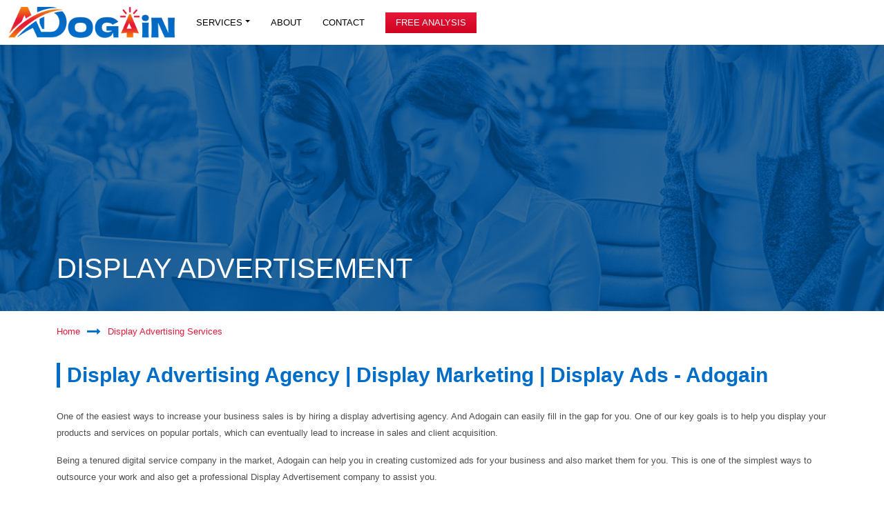

--- FILE ---
content_type: text/html; charset=UTF-8
request_url: https://adogain.com/display-advertisement-services
body_size: 3298
content:
<!DOCTYPE html>
<html lang="en-US">
<head>
<meta charset="UTF-8">
<title>Digital Marketing Solution, Website Design, SEO Services, PPC - ADOGAIN</title>
<meta name="viewport" content="width=device-width, initial-scale=1, maximum-scale=1">
<link rel="icon" type="image/png" href="images/favicon.ico">
<link rel="stylesheet" href="https://cdnjs.cloudflare.com/ajax/libs/font-awesome/4.7.0/css/font-awesome.min.css">
<link rel="stylesheet" href="css/bootstrap.min.css">
<link rel="stylesheet" href="css/owl.carousel.min.css">
<link rel="stylesheet" href="css/style.css">
<script src="js/jquery.min.js"></script>
<script src="js/owl.carousel.min.js"></script>
<script src="js/bootstrap.min.js"></script>
<script src="js/formvalidation.js"></script>
<script src="https://www.google.com/recaptcha/api.js" async defer></script>
<script>
$(document).ready(function(){
  $(".QueryBtn,  #CheckSec, .FriPrpsal").click(function(){
    $("#BanrQry").slideDown();
	$("#myNavbar").removeClass("in");
  });
  $("#BanrQry .close").click(function(){
    $("#BanrQry").slideUp();
  });
});
</script></head>
<body>
<nav class="navbar navbar-expand-lg navbar-light">
    <div class="container-fluid">
	  <a href="/" class="navbar-brand Logo"><img src="images/Logo.png"></a>
      <button class="navbar-toggler" type="button" data-bs-toggle="collapse" data-bs-target="#NavBar" aria-controls="navbarsExample01" aria-expanded="false" aria-label="Toggle navigation">
        <span class="navbar-toggler-icon"></span>
      </button>

      <div class="collapse navbar-collapse justify-content-right" id="NavBar">
        <ul class="navbar-nav">
			<li class="nav-item dropdown">
				<a class="dropdown-toggle" href="#" id="MenuServic" data-bs-toggle="dropdown" aria-expanded="false">Services</a>
				<ul class="dropdown-menu" aria-labelledby="MenuServic">
					<li><a href="ppc-management-services">PPC Management Services</a></li>
					<li><a href="search-engine-marketing-services">Search Engine Marketing Agency</a></li>
					<li><a href="professional-web-design-company">Professional Web Design Services</a></li>
					<li><a href="social-media-marketing-services">Social Media Marketing Agency</a></li>
					<li><a href="video-marketing-services">Video Advertisemnet Services</a></li>
					<li><a href="content-marketing-services">Content Marketing Company</a></li>
					<li><a href="display-advertisement-services">Display Advertising Services</a></li>
					<li><a href="professional-seo-services">Professional SEO Agency</a></li>
					<li><a href="travel-management-system">Travel Management System</a></li>
					<li><a href="meta-search-services">Meta Search Services</a></li>
				</ul>
			</li>
			
			<li><a href="about-us">About</a></li>
			<li><a href="contact-us">Contact</a></li>
			<li class="QueryBtn PopupQryBtn"><a>Free Analysis</a></li>
        </ul>
      </div>
    </div>
</nav>

<section class="InrBnr">
	<div class="container">
		<h1>DISPLAY ADVERTISEMENT</h1>
	</div>
</section>

<section class="container">
	<div class="breadcrumb">
	<a href="/">Home</a>
	<i class="fa fa-long-arrow-right"></i>
	<a href="">Display Advertising Services</a>
	</div>
</section>

<section class="InerContent container">
	<h2>Display Advertising Agency | Display Marketing | Display Ads - Adogain</h2>
	
	<p>One of the easiest ways to increase your business sales is by hiring a display advertising agency. And Adogain can easily fill in the gap for you. One of our key goals is to help you display your products and services on popular portals, which can eventually lead to increase in sales and client acquisition.</p>
	
	<p>Being a tenured digital service company in the market, Adogain can help you in creating customized ads for your business and also market them for you. This is one of the simplest ways to outsource your work and also get a professional Display Advertisement company to assist you.</p>
	<img src="images/Display-Advertising.jpg" class="float-end" width="400">
	<p>Another benefit that businesses can get from hiring our Display Ads services is that we can create advertisements especially for your target audience. By doing so, we can increase the number of viewers for your ad, which will result in business growth.</p>
	<p>Adogain can also help you with the correct display ad marketing strategies which are always in sync with the latest trends of the industry. Here are a few advantages that a business can receive by opting for this service:</p>
	<ul>
		<li><strong>Visuals: </strong>With the help of Display Advertising service, you will be able to use images and media that can gather way more attention than simple text.</li>
		<li><strong>Awareness: </strong>Display ads are helpful in creating initial interest especially if you are looking to build a brand.</li>
		<li><strong>Target-Based: </strong>As display ads use imagery to communicate the message, it is very easy to reach out to a specific target audience.</li>
	</ul>
	<br>
	<a class="BtnMetalic BtnNormal PopupQryBtn">Speack to Our Consultant <i class="fa fa-long-arrow-right"></i></a>
</section>


<section class="Why">
	<div class="container">
		<div class="row">
			<div class="col-md-5 d-flex align-items">
				<img src="images/ComputerTechnology.png">
			</div>
			<div class="col-md-7">
				<h3>Why Adogain Technology?</h3>
				<p>At <strong>Adogain Technology</strong>, we follow a strategic and results-driven approach to digital marketing. Our process begins with understanding your business goals, target audience, and market trends. We then craft a customized strategy, integrating <strong>SEO, social media, paid ads, and content marketing</strong> to maximize reach and engagement. Once implemented, we continuously monitor performance, optimize campaigns, and refine strategies for better conversions. Transparent reporting and regular insights ensure measurable growth. With <strong>expert solutions, data-driven decisions, and dedicated support</strong>, Adogain Technology helps businesses scale effectively. <strong>Let’s grow together!</strong></p>
				<a class="BtnMetalic BtnNormal PopupQryBtn">Request a Free Quote <i class="fa fa-long-arrow-right"></i></a>
			</div>
		</div>
	</div>
</section>




<section class="PopupQry">
	<div class="PopupQryMid">
		<div class="PopupQryBox">
			<div class="close fa fa-close"></div>
			<form action="thanks-for-inquiry" method="post" enctype="multipart/form-data" onsubmit="return inquiryvalidate();">
				<h4>Get Started Today</h4>
				<p>Our experts will contact you soon!</p>
				<div class="col-sm-12">
					<input name="name" id="name" placeholder="ENTER YOUR NAME">
					<label class="fa fa-user" for="name"></label>
				</div>
				<div class="col-sm-12">
					<input type="email" id="email" placeholder="ENTER YOUR EMAIL" name="email">
					<label class="fa fa-envelope" for="email"></label>
				</div>
				<div class="col-sm-12">
					<input id="phone" placeholder="ENTER YOUR PHONE" name="phone">
					<label class="fa fa-phone" for="phone"></label>
				</div>
				<div class="col-md-12">
					<textarea cols="" rows="4" name="Query" id="Query" placeholder="ENTER YOUR QUERES"></textarea>
					<label class="fa fa-commenting" for="Query"></label>
				</div>
				<div class="col-sm-12">
					<div class="capcha"><div class="g-recaptcha" data-sitekey="6Lcr5HYaAAAAAOMiwvoNXfMrytKxvFCovoXeciTe"></div></div>
				</div>
				<input type="submit" name="SubmitInquiry" value="SEND" class="button BtnMetalic BtnNormal">
			</form>
		</div>
	</div>
</section>

<script>
$(document).ready(function(){
  $(".PopupQryBtn").click(function(){
    $(".PopupQry").slideDown();
  });
  $(".PopupQry .close").click(function(){
    $(".PopupQry").slideUp();
  });
});
</script><footer>
	<div class="container">
		<div class="row">
			<div class="col-lg-4">
				<h3>Contact info</h3>
				<h6>Call Us for Query</h6>
				<a class="Cntct" href=""><i class="fa fa-phone"></i> 011-42340865</a>
				<a class="Cntct" href=""><i class="fa fa-phone"></i> +918800603133</a>
				<a class="Cntct" href=""><i class="fa fa-phone"></i> +1 (971) 708-7378 (USA)</a>
				
				<h6>Mail Us For Quotation</h6>
				<a class="Cntct" href=""><i class="fa fa-envelope"></i> info@adogain.com</a>
				
				<h6>Follow Us:</h6>
				<div class="Social">
					<a target="_blank" href="https://www.facebook.com/adogain" class="fa fa-facebook"></a>
					<a target="_blank" href="https://www.instagram.com/adogain/" class="fa fa-instagram"></a>
					<a target="_blank" href="https://www.linkedin.com/company/adogain/" class="fa fa-linkedin"></a>
				</div>
			</div>
			
			<div class="col-lg-5">
				<h3>Our Location</h3>
				<div class="row">
					<div class="col-sm-6">
						<h6><i class="fa fa-map-marker"></i> India Office</h6>
						<p>CSC-GH-4/FF-2, DDA Market, Meera Apt, Paschim Vihar, New Delhi- 110063</p>
					</div>
					<div class="col-sm-6">
						<h6><i class="fa fa-map-marker"></i> USA Office</h6>
						<p>30-40 Sheridan Dr North Richland Hills WY USA 76117</p>
					</div>
				</div>
				<h3>Quick Links</h3>
				<ul class="QuickLink">
					<li><a href="/">Home</a></li>
					<li><a href="about-us">About Us</a></li>
					<li><a href="contact-us">Contact Us</a></li>
					<li><a href="pay-now">Pay Now</a></li>
				</ul>
			</div>
			
			<div class="col-lg-3 col-md-12">
				<h3>Services</h3>
				<ul class="SrvicLink">
					<li><a href="ppc-management-services">PPC Management Services </a></li>
					<li><a href="search-engine-marketing-services">Search Engine Marketing Agency </a></li>
					<li><a href="professional-web-design-company">Professional Web Design Services</a></li>
					<li><a href="social-media-marketing-services">Social Media Marketing Agency</a></li>
					<li><a href="video-marketing-services">Video Advertisemnet Services</a></li>
					<li><a href="content-marketing-services">Content Marketing Company</a></li>
					<li><a href="display-advertisement-services">Display Advertising Services</a></li>
					<li><a href="professional-seo-services">Professional SEO Agency</a></li>
					<li><a href="travel-management-system">Travel Management System</a></li>
					<li><a href="meta-search-services">Meta Search Services </a></li>
				</ul>
			</div>
		</div>
	</div>
</footer>

<section class="FooterBotm">
	© 2017-2024 Adogain All Rights Reserved.
</section>
</body>
<script>'undefined'=== typeof _trfq || (window._trfq = []);'undefined'=== typeof _trfd && (window._trfd=[]),_trfd.push({'tccl.baseHost':'secureserver.net'},{'ap':'cpsh-oh'},{'server':'sg2plzcpnl507134'},{'dcenter':'sg2'},{'cp_id':'4530494'},{'cp_cl':'8'}) // Monitoring performance to make your website faster. If you want to opt-out, please contact web hosting support.</script><script src='https://img1.wsimg.com/traffic-assets/js/tccl.min.js'></script></html>

--- FILE ---
content_type: text/html; charset=utf-8
request_url: https://www.google.com/recaptcha/api2/anchor?ar=1&k=6Lcr5HYaAAAAAOMiwvoNXfMrytKxvFCovoXeciTe&co=aHR0cHM6Ly9hZG9nYWluLmNvbTo0NDM.&hl=en&v=N67nZn4AqZkNcbeMu4prBgzg&size=normal&anchor-ms=20000&execute-ms=30000&cb=okzxo1p8pqxs
body_size: 49820
content:
<!DOCTYPE HTML><html dir="ltr" lang="en"><head><meta http-equiv="Content-Type" content="text/html; charset=UTF-8">
<meta http-equiv="X-UA-Compatible" content="IE=edge">
<title>reCAPTCHA</title>
<style type="text/css">
/* cyrillic-ext */
@font-face {
  font-family: 'Roboto';
  font-style: normal;
  font-weight: 400;
  font-stretch: 100%;
  src: url(//fonts.gstatic.com/s/roboto/v48/KFO7CnqEu92Fr1ME7kSn66aGLdTylUAMa3GUBHMdazTgWw.woff2) format('woff2');
  unicode-range: U+0460-052F, U+1C80-1C8A, U+20B4, U+2DE0-2DFF, U+A640-A69F, U+FE2E-FE2F;
}
/* cyrillic */
@font-face {
  font-family: 'Roboto';
  font-style: normal;
  font-weight: 400;
  font-stretch: 100%;
  src: url(//fonts.gstatic.com/s/roboto/v48/KFO7CnqEu92Fr1ME7kSn66aGLdTylUAMa3iUBHMdazTgWw.woff2) format('woff2');
  unicode-range: U+0301, U+0400-045F, U+0490-0491, U+04B0-04B1, U+2116;
}
/* greek-ext */
@font-face {
  font-family: 'Roboto';
  font-style: normal;
  font-weight: 400;
  font-stretch: 100%;
  src: url(//fonts.gstatic.com/s/roboto/v48/KFO7CnqEu92Fr1ME7kSn66aGLdTylUAMa3CUBHMdazTgWw.woff2) format('woff2');
  unicode-range: U+1F00-1FFF;
}
/* greek */
@font-face {
  font-family: 'Roboto';
  font-style: normal;
  font-weight: 400;
  font-stretch: 100%;
  src: url(//fonts.gstatic.com/s/roboto/v48/KFO7CnqEu92Fr1ME7kSn66aGLdTylUAMa3-UBHMdazTgWw.woff2) format('woff2');
  unicode-range: U+0370-0377, U+037A-037F, U+0384-038A, U+038C, U+038E-03A1, U+03A3-03FF;
}
/* math */
@font-face {
  font-family: 'Roboto';
  font-style: normal;
  font-weight: 400;
  font-stretch: 100%;
  src: url(//fonts.gstatic.com/s/roboto/v48/KFO7CnqEu92Fr1ME7kSn66aGLdTylUAMawCUBHMdazTgWw.woff2) format('woff2');
  unicode-range: U+0302-0303, U+0305, U+0307-0308, U+0310, U+0312, U+0315, U+031A, U+0326-0327, U+032C, U+032F-0330, U+0332-0333, U+0338, U+033A, U+0346, U+034D, U+0391-03A1, U+03A3-03A9, U+03B1-03C9, U+03D1, U+03D5-03D6, U+03F0-03F1, U+03F4-03F5, U+2016-2017, U+2034-2038, U+203C, U+2040, U+2043, U+2047, U+2050, U+2057, U+205F, U+2070-2071, U+2074-208E, U+2090-209C, U+20D0-20DC, U+20E1, U+20E5-20EF, U+2100-2112, U+2114-2115, U+2117-2121, U+2123-214F, U+2190, U+2192, U+2194-21AE, U+21B0-21E5, U+21F1-21F2, U+21F4-2211, U+2213-2214, U+2216-22FF, U+2308-230B, U+2310, U+2319, U+231C-2321, U+2336-237A, U+237C, U+2395, U+239B-23B7, U+23D0, U+23DC-23E1, U+2474-2475, U+25AF, U+25B3, U+25B7, U+25BD, U+25C1, U+25CA, U+25CC, U+25FB, U+266D-266F, U+27C0-27FF, U+2900-2AFF, U+2B0E-2B11, U+2B30-2B4C, U+2BFE, U+3030, U+FF5B, U+FF5D, U+1D400-1D7FF, U+1EE00-1EEFF;
}
/* symbols */
@font-face {
  font-family: 'Roboto';
  font-style: normal;
  font-weight: 400;
  font-stretch: 100%;
  src: url(//fonts.gstatic.com/s/roboto/v48/KFO7CnqEu92Fr1ME7kSn66aGLdTylUAMaxKUBHMdazTgWw.woff2) format('woff2');
  unicode-range: U+0001-000C, U+000E-001F, U+007F-009F, U+20DD-20E0, U+20E2-20E4, U+2150-218F, U+2190, U+2192, U+2194-2199, U+21AF, U+21E6-21F0, U+21F3, U+2218-2219, U+2299, U+22C4-22C6, U+2300-243F, U+2440-244A, U+2460-24FF, U+25A0-27BF, U+2800-28FF, U+2921-2922, U+2981, U+29BF, U+29EB, U+2B00-2BFF, U+4DC0-4DFF, U+FFF9-FFFB, U+10140-1018E, U+10190-1019C, U+101A0, U+101D0-101FD, U+102E0-102FB, U+10E60-10E7E, U+1D2C0-1D2D3, U+1D2E0-1D37F, U+1F000-1F0FF, U+1F100-1F1AD, U+1F1E6-1F1FF, U+1F30D-1F30F, U+1F315, U+1F31C, U+1F31E, U+1F320-1F32C, U+1F336, U+1F378, U+1F37D, U+1F382, U+1F393-1F39F, U+1F3A7-1F3A8, U+1F3AC-1F3AF, U+1F3C2, U+1F3C4-1F3C6, U+1F3CA-1F3CE, U+1F3D4-1F3E0, U+1F3ED, U+1F3F1-1F3F3, U+1F3F5-1F3F7, U+1F408, U+1F415, U+1F41F, U+1F426, U+1F43F, U+1F441-1F442, U+1F444, U+1F446-1F449, U+1F44C-1F44E, U+1F453, U+1F46A, U+1F47D, U+1F4A3, U+1F4B0, U+1F4B3, U+1F4B9, U+1F4BB, U+1F4BF, U+1F4C8-1F4CB, U+1F4D6, U+1F4DA, U+1F4DF, U+1F4E3-1F4E6, U+1F4EA-1F4ED, U+1F4F7, U+1F4F9-1F4FB, U+1F4FD-1F4FE, U+1F503, U+1F507-1F50B, U+1F50D, U+1F512-1F513, U+1F53E-1F54A, U+1F54F-1F5FA, U+1F610, U+1F650-1F67F, U+1F687, U+1F68D, U+1F691, U+1F694, U+1F698, U+1F6AD, U+1F6B2, U+1F6B9-1F6BA, U+1F6BC, U+1F6C6-1F6CF, U+1F6D3-1F6D7, U+1F6E0-1F6EA, U+1F6F0-1F6F3, U+1F6F7-1F6FC, U+1F700-1F7FF, U+1F800-1F80B, U+1F810-1F847, U+1F850-1F859, U+1F860-1F887, U+1F890-1F8AD, U+1F8B0-1F8BB, U+1F8C0-1F8C1, U+1F900-1F90B, U+1F93B, U+1F946, U+1F984, U+1F996, U+1F9E9, U+1FA00-1FA6F, U+1FA70-1FA7C, U+1FA80-1FA89, U+1FA8F-1FAC6, U+1FACE-1FADC, U+1FADF-1FAE9, U+1FAF0-1FAF8, U+1FB00-1FBFF;
}
/* vietnamese */
@font-face {
  font-family: 'Roboto';
  font-style: normal;
  font-weight: 400;
  font-stretch: 100%;
  src: url(//fonts.gstatic.com/s/roboto/v48/KFO7CnqEu92Fr1ME7kSn66aGLdTylUAMa3OUBHMdazTgWw.woff2) format('woff2');
  unicode-range: U+0102-0103, U+0110-0111, U+0128-0129, U+0168-0169, U+01A0-01A1, U+01AF-01B0, U+0300-0301, U+0303-0304, U+0308-0309, U+0323, U+0329, U+1EA0-1EF9, U+20AB;
}
/* latin-ext */
@font-face {
  font-family: 'Roboto';
  font-style: normal;
  font-weight: 400;
  font-stretch: 100%;
  src: url(//fonts.gstatic.com/s/roboto/v48/KFO7CnqEu92Fr1ME7kSn66aGLdTylUAMa3KUBHMdazTgWw.woff2) format('woff2');
  unicode-range: U+0100-02BA, U+02BD-02C5, U+02C7-02CC, U+02CE-02D7, U+02DD-02FF, U+0304, U+0308, U+0329, U+1D00-1DBF, U+1E00-1E9F, U+1EF2-1EFF, U+2020, U+20A0-20AB, U+20AD-20C0, U+2113, U+2C60-2C7F, U+A720-A7FF;
}
/* latin */
@font-face {
  font-family: 'Roboto';
  font-style: normal;
  font-weight: 400;
  font-stretch: 100%;
  src: url(//fonts.gstatic.com/s/roboto/v48/KFO7CnqEu92Fr1ME7kSn66aGLdTylUAMa3yUBHMdazQ.woff2) format('woff2');
  unicode-range: U+0000-00FF, U+0131, U+0152-0153, U+02BB-02BC, U+02C6, U+02DA, U+02DC, U+0304, U+0308, U+0329, U+2000-206F, U+20AC, U+2122, U+2191, U+2193, U+2212, U+2215, U+FEFF, U+FFFD;
}
/* cyrillic-ext */
@font-face {
  font-family: 'Roboto';
  font-style: normal;
  font-weight: 500;
  font-stretch: 100%;
  src: url(//fonts.gstatic.com/s/roboto/v48/KFO7CnqEu92Fr1ME7kSn66aGLdTylUAMa3GUBHMdazTgWw.woff2) format('woff2');
  unicode-range: U+0460-052F, U+1C80-1C8A, U+20B4, U+2DE0-2DFF, U+A640-A69F, U+FE2E-FE2F;
}
/* cyrillic */
@font-face {
  font-family: 'Roboto';
  font-style: normal;
  font-weight: 500;
  font-stretch: 100%;
  src: url(//fonts.gstatic.com/s/roboto/v48/KFO7CnqEu92Fr1ME7kSn66aGLdTylUAMa3iUBHMdazTgWw.woff2) format('woff2');
  unicode-range: U+0301, U+0400-045F, U+0490-0491, U+04B0-04B1, U+2116;
}
/* greek-ext */
@font-face {
  font-family: 'Roboto';
  font-style: normal;
  font-weight: 500;
  font-stretch: 100%;
  src: url(//fonts.gstatic.com/s/roboto/v48/KFO7CnqEu92Fr1ME7kSn66aGLdTylUAMa3CUBHMdazTgWw.woff2) format('woff2');
  unicode-range: U+1F00-1FFF;
}
/* greek */
@font-face {
  font-family: 'Roboto';
  font-style: normal;
  font-weight: 500;
  font-stretch: 100%;
  src: url(//fonts.gstatic.com/s/roboto/v48/KFO7CnqEu92Fr1ME7kSn66aGLdTylUAMa3-UBHMdazTgWw.woff2) format('woff2');
  unicode-range: U+0370-0377, U+037A-037F, U+0384-038A, U+038C, U+038E-03A1, U+03A3-03FF;
}
/* math */
@font-face {
  font-family: 'Roboto';
  font-style: normal;
  font-weight: 500;
  font-stretch: 100%;
  src: url(//fonts.gstatic.com/s/roboto/v48/KFO7CnqEu92Fr1ME7kSn66aGLdTylUAMawCUBHMdazTgWw.woff2) format('woff2');
  unicode-range: U+0302-0303, U+0305, U+0307-0308, U+0310, U+0312, U+0315, U+031A, U+0326-0327, U+032C, U+032F-0330, U+0332-0333, U+0338, U+033A, U+0346, U+034D, U+0391-03A1, U+03A3-03A9, U+03B1-03C9, U+03D1, U+03D5-03D6, U+03F0-03F1, U+03F4-03F5, U+2016-2017, U+2034-2038, U+203C, U+2040, U+2043, U+2047, U+2050, U+2057, U+205F, U+2070-2071, U+2074-208E, U+2090-209C, U+20D0-20DC, U+20E1, U+20E5-20EF, U+2100-2112, U+2114-2115, U+2117-2121, U+2123-214F, U+2190, U+2192, U+2194-21AE, U+21B0-21E5, U+21F1-21F2, U+21F4-2211, U+2213-2214, U+2216-22FF, U+2308-230B, U+2310, U+2319, U+231C-2321, U+2336-237A, U+237C, U+2395, U+239B-23B7, U+23D0, U+23DC-23E1, U+2474-2475, U+25AF, U+25B3, U+25B7, U+25BD, U+25C1, U+25CA, U+25CC, U+25FB, U+266D-266F, U+27C0-27FF, U+2900-2AFF, U+2B0E-2B11, U+2B30-2B4C, U+2BFE, U+3030, U+FF5B, U+FF5D, U+1D400-1D7FF, U+1EE00-1EEFF;
}
/* symbols */
@font-face {
  font-family: 'Roboto';
  font-style: normal;
  font-weight: 500;
  font-stretch: 100%;
  src: url(//fonts.gstatic.com/s/roboto/v48/KFO7CnqEu92Fr1ME7kSn66aGLdTylUAMaxKUBHMdazTgWw.woff2) format('woff2');
  unicode-range: U+0001-000C, U+000E-001F, U+007F-009F, U+20DD-20E0, U+20E2-20E4, U+2150-218F, U+2190, U+2192, U+2194-2199, U+21AF, U+21E6-21F0, U+21F3, U+2218-2219, U+2299, U+22C4-22C6, U+2300-243F, U+2440-244A, U+2460-24FF, U+25A0-27BF, U+2800-28FF, U+2921-2922, U+2981, U+29BF, U+29EB, U+2B00-2BFF, U+4DC0-4DFF, U+FFF9-FFFB, U+10140-1018E, U+10190-1019C, U+101A0, U+101D0-101FD, U+102E0-102FB, U+10E60-10E7E, U+1D2C0-1D2D3, U+1D2E0-1D37F, U+1F000-1F0FF, U+1F100-1F1AD, U+1F1E6-1F1FF, U+1F30D-1F30F, U+1F315, U+1F31C, U+1F31E, U+1F320-1F32C, U+1F336, U+1F378, U+1F37D, U+1F382, U+1F393-1F39F, U+1F3A7-1F3A8, U+1F3AC-1F3AF, U+1F3C2, U+1F3C4-1F3C6, U+1F3CA-1F3CE, U+1F3D4-1F3E0, U+1F3ED, U+1F3F1-1F3F3, U+1F3F5-1F3F7, U+1F408, U+1F415, U+1F41F, U+1F426, U+1F43F, U+1F441-1F442, U+1F444, U+1F446-1F449, U+1F44C-1F44E, U+1F453, U+1F46A, U+1F47D, U+1F4A3, U+1F4B0, U+1F4B3, U+1F4B9, U+1F4BB, U+1F4BF, U+1F4C8-1F4CB, U+1F4D6, U+1F4DA, U+1F4DF, U+1F4E3-1F4E6, U+1F4EA-1F4ED, U+1F4F7, U+1F4F9-1F4FB, U+1F4FD-1F4FE, U+1F503, U+1F507-1F50B, U+1F50D, U+1F512-1F513, U+1F53E-1F54A, U+1F54F-1F5FA, U+1F610, U+1F650-1F67F, U+1F687, U+1F68D, U+1F691, U+1F694, U+1F698, U+1F6AD, U+1F6B2, U+1F6B9-1F6BA, U+1F6BC, U+1F6C6-1F6CF, U+1F6D3-1F6D7, U+1F6E0-1F6EA, U+1F6F0-1F6F3, U+1F6F7-1F6FC, U+1F700-1F7FF, U+1F800-1F80B, U+1F810-1F847, U+1F850-1F859, U+1F860-1F887, U+1F890-1F8AD, U+1F8B0-1F8BB, U+1F8C0-1F8C1, U+1F900-1F90B, U+1F93B, U+1F946, U+1F984, U+1F996, U+1F9E9, U+1FA00-1FA6F, U+1FA70-1FA7C, U+1FA80-1FA89, U+1FA8F-1FAC6, U+1FACE-1FADC, U+1FADF-1FAE9, U+1FAF0-1FAF8, U+1FB00-1FBFF;
}
/* vietnamese */
@font-face {
  font-family: 'Roboto';
  font-style: normal;
  font-weight: 500;
  font-stretch: 100%;
  src: url(//fonts.gstatic.com/s/roboto/v48/KFO7CnqEu92Fr1ME7kSn66aGLdTylUAMa3OUBHMdazTgWw.woff2) format('woff2');
  unicode-range: U+0102-0103, U+0110-0111, U+0128-0129, U+0168-0169, U+01A0-01A1, U+01AF-01B0, U+0300-0301, U+0303-0304, U+0308-0309, U+0323, U+0329, U+1EA0-1EF9, U+20AB;
}
/* latin-ext */
@font-face {
  font-family: 'Roboto';
  font-style: normal;
  font-weight: 500;
  font-stretch: 100%;
  src: url(//fonts.gstatic.com/s/roboto/v48/KFO7CnqEu92Fr1ME7kSn66aGLdTylUAMa3KUBHMdazTgWw.woff2) format('woff2');
  unicode-range: U+0100-02BA, U+02BD-02C5, U+02C7-02CC, U+02CE-02D7, U+02DD-02FF, U+0304, U+0308, U+0329, U+1D00-1DBF, U+1E00-1E9F, U+1EF2-1EFF, U+2020, U+20A0-20AB, U+20AD-20C0, U+2113, U+2C60-2C7F, U+A720-A7FF;
}
/* latin */
@font-face {
  font-family: 'Roboto';
  font-style: normal;
  font-weight: 500;
  font-stretch: 100%;
  src: url(//fonts.gstatic.com/s/roboto/v48/KFO7CnqEu92Fr1ME7kSn66aGLdTylUAMa3yUBHMdazQ.woff2) format('woff2');
  unicode-range: U+0000-00FF, U+0131, U+0152-0153, U+02BB-02BC, U+02C6, U+02DA, U+02DC, U+0304, U+0308, U+0329, U+2000-206F, U+20AC, U+2122, U+2191, U+2193, U+2212, U+2215, U+FEFF, U+FFFD;
}
/* cyrillic-ext */
@font-face {
  font-family: 'Roboto';
  font-style: normal;
  font-weight: 900;
  font-stretch: 100%;
  src: url(//fonts.gstatic.com/s/roboto/v48/KFO7CnqEu92Fr1ME7kSn66aGLdTylUAMa3GUBHMdazTgWw.woff2) format('woff2');
  unicode-range: U+0460-052F, U+1C80-1C8A, U+20B4, U+2DE0-2DFF, U+A640-A69F, U+FE2E-FE2F;
}
/* cyrillic */
@font-face {
  font-family: 'Roboto';
  font-style: normal;
  font-weight: 900;
  font-stretch: 100%;
  src: url(//fonts.gstatic.com/s/roboto/v48/KFO7CnqEu92Fr1ME7kSn66aGLdTylUAMa3iUBHMdazTgWw.woff2) format('woff2');
  unicode-range: U+0301, U+0400-045F, U+0490-0491, U+04B0-04B1, U+2116;
}
/* greek-ext */
@font-face {
  font-family: 'Roboto';
  font-style: normal;
  font-weight: 900;
  font-stretch: 100%;
  src: url(//fonts.gstatic.com/s/roboto/v48/KFO7CnqEu92Fr1ME7kSn66aGLdTylUAMa3CUBHMdazTgWw.woff2) format('woff2');
  unicode-range: U+1F00-1FFF;
}
/* greek */
@font-face {
  font-family: 'Roboto';
  font-style: normal;
  font-weight: 900;
  font-stretch: 100%;
  src: url(//fonts.gstatic.com/s/roboto/v48/KFO7CnqEu92Fr1ME7kSn66aGLdTylUAMa3-UBHMdazTgWw.woff2) format('woff2');
  unicode-range: U+0370-0377, U+037A-037F, U+0384-038A, U+038C, U+038E-03A1, U+03A3-03FF;
}
/* math */
@font-face {
  font-family: 'Roboto';
  font-style: normal;
  font-weight: 900;
  font-stretch: 100%;
  src: url(//fonts.gstatic.com/s/roboto/v48/KFO7CnqEu92Fr1ME7kSn66aGLdTylUAMawCUBHMdazTgWw.woff2) format('woff2');
  unicode-range: U+0302-0303, U+0305, U+0307-0308, U+0310, U+0312, U+0315, U+031A, U+0326-0327, U+032C, U+032F-0330, U+0332-0333, U+0338, U+033A, U+0346, U+034D, U+0391-03A1, U+03A3-03A9, U+03B1-03C9, U+03D1, U+03D5-03D6, U+03F0-03F1, U+03F4-03F5, U+2016-2017, U+2034-2038, U+203C, U+2040, U+2043, U+2047, U+2050, U+2057, U+205F, U+2070-2071, U+2074-208E, U+2090-209C, U+20D0-20DC, U+20E1, U+20E5-20EF, U+2100-2112, U+2114-2115, U+2117-2121, U+2123-214F, U+2190, U+2192, U+2194-21AE, U+21B0-21E5, U+21F1-21F2, U+21F4-2211, U+2213-2214, U+2216-22FF, U+2308-230B, U+2310, U+2319, U+231C-2321, U+2336-237A, U+237C, U+2395, U+239B-23B7, U+23D0, U+23DC-23E1, U+2474-2475, U+25AF, U+25B3, U+25B7, U+25BD, U+25C1, U+25CA, U+25CC, U+25FB, U+266D-266F, U+27C0-27FF, U+2900-2AFF, U+2B0E-2B11, U+2B30-2B4C, U+2BFE, U+3030, U+FF5B, U+FF5D, U+1D400-1D7FF, U+1EE00-1EEFF;
}
/* symbols */
@font-face {
  font-family: 'Roboto';
  font-style: normal;
  font-weight: 900;
  font-stretch: 100%;
  src: url(//fonts.gstatic.com/s/roboto/v48/KFO7CnqEu92Fr1ME7kSn66aGLdTylUAMaxKUBHMdazTgWw.woff2) format('woff2');
  unicode-range: U+0001-000C, U+000E-001F, U+007F-009F, U+20DD-20E0, U+20E2-20E4, U+2150-218F, U+2190, U+2192, U+2194-2199, U+21AF, U+21E6-21F0, U+21F3, U+2218-2219, U+2299, U+22C4-22C6, U+2300-243F, U+2440-244A, U+2460-24FF, U+25A0-27BF, U+2800-28FF, U+2921-2922, U+2981, U+29BF, U+29EB, U+2B00-2BFF, U+4DC0-4DFF, U+FFF9-FFFB, U+10140-1018E, U+10190-1019C, U+101A0, U+101D0-101FD, U+102E0-102FB, U+10E60-10E7E, U+1D2C0-1D2D3, U+1D2E0-1D37F, U+1F000-1F0FF, U+1F100-1F1AD, U+1F1E6-1F1FF, U+1F30D-1F30F, U+1F315, U+1F31C, U+1F31E, U+1F320-1F32C, U+1F336, U+1F378, U+1F37D, U+1F382, U+1F393-1F39F, U+1F3A7-1F3A8, U+1F3AC-1F3AF, U+1F3C2, U+1F3C4-1F3C6, U+1F3CA-1F3CE, U+1F3D4-1F3E0, U+1F3ED, U+1F3F1-1F3F3, U+1F3F5-1F3F7, U+1F408, U+1F415, U+1F41F, U+1F426, U+1F43F, U+1F441-1F442, U+1F444, U+1F446-1F449, U+1F44C-1F44E, U+1F453, U+1F46A, U+1F47D, U+1F4A3, U+1F4B0, U+1F4B3, U+1F4B9, U+1F4BB, U+1F4BF, U+1F4C8-1F4CB, U+1F4D6, U+1F4DA, U+1F4DF, U+1F4E3-1F4E6, U+1F4EA-1F4ED, U+1F4F7, U+1F4F9-1F4FB, U+1F4FD-1F4FE, U+1F503, U+1F507-1F50B, U+1F50D, U+1F512-1F513, U+1F53E-1F54A, U+1F54F-1F5FA, U+1F610, U+1F650-1F67F, U+1F687, U+1F68D, U+1F691, U+1F694, U+1F698, U+1F6AD, U+1F6B2, U+1F6B9-1F6BA, U+1F6BC, U+1F6C6-1F6CF, U+1F6D3-1F6D7, U+1F6E0-1F6EA, U+1F6F0-1F6F3, U+1F6F7-1F6FC, U+1F700-1F7FF, U+1F800-1F80B, U+1F810-1F847, U+1F850-1F859, U+1F860-1F887, U+1F890-1F8AD, U+1F8B0-1F8BB, U+1F8C0-1F8C1, U+1F900-1F90B, U+1F93B, U+1F946, U+1F984, U+1F996, U+1F9E9, U+1FA00-1FA6F, U+1FA70-1FA7C, U+1FA80-1FA89, U+1FA8F-1FAC6, U+1FACE-1FADC, U+1FADF-1FAE9, U+1FAF0-1FAF8, U+1FB00-1FBFF;
}
/* vietnamese */
@font-face {
  font-family: 'Roboto';
  font-style: normal;
  font-weight: 900;
  font-stretch: 100%;
  src: url(//fonts.gstatic.com/s/roboto/v48/KFO7CnqEu92Fr1ME7kSn66aGLdTylUAMa3OUBHMdazTgWw.woff2) format('woff2');
  unicode-range: U+0102-0103, U+0110-0111, U+0128-0129, U+0168-0169, U+01A0-01A1, U+01AF-01B0, U+0300-0301, U+0303-0304, U+0308-0309, U+0323, U+0329, U+1EA0-1EF9, U+20AB;
}
/* latin-ext */
@font-face {
  font-family: 'Roboto';
  font-style: normal;
  font-weight: 900;
  font-stretch: 100%;
  src: url(//fonts.gstatic.com/s/roboto/v48/KFO7CnqEu92Fr1ME7kSn66aGLdTylUAMa3KUBHMdazTgWw.woff2) format('woff2');
  unicode-range: U+0100-02BA, U+02BD-02C5, U+02C7-02CC, U+02CE-02D7, U+02DD-02FF, U+0304, U+0308, U+0329, U+1D00-1DBF, U+1E00-1E9F, U+1EF2-1EFF, U+2020, U+20A0-20AB, U+20AD-20C0, U+2113, U+2C60-2C7F, U+A720-A7FF;
}
/* latin */
@font-face {
  font-family: 'Roboto';
  font-style: normal;
  font-weight: 900;
  font-stretch: 100%;
  src: url(//fonts.gstatic.com/s/roboto/v48/KFO7CnqEu92Fr1ME7kSn66aGLdTylUAMa3yUBHMdazQ.woff2) format('woff2');
  unicode-range: U+0000-00FF, U+0131, U+0152-0153, U+02BB-02BC, U+02C6, U+02DA, U+02DC, U+0304, U+0308, U+0329, U+2000-206F, U+20AC, U+2122, U+2191, U+2193, U+2212, U+2215, U+FEFF, U+FFFD;
}

</style>
<link rel="stylesheet" type="text/css" href="https://www.gstatic.com/recaptcha/releases/N67nZn4AqZkNcbeMu4prBgzg/styles__ltr.css">
<script nonce="5iddO8VBPW2tTc2f-413rA" type="text/javascript">window['__recaptcha_api'] = 'https://www.google.com/recaptcha/api2/';</script>
<script type="text/javascript" src="https://www.gstatic.com/recaptcha/releases/N67nZn4AqZkNcbeMu4prBgzg/recaptcha__en.js" nonce="5iddO8VBPW2tTc2f-413rA">
      
    </script></head>
<body><div id="rc-anchor-alert" class="rc-anchor-alert"></div>
<input type="hidden" id="recaptcha-token" value="[base64]">
<script type="text/javascript" nonce="5iddO8VBPW2tTc2f-413rA">
      recaptcha.anchor.Main.init("[\x22ainput\x22,[\x22bgdata\x22,\x22\x22,\[base64]/[base64]/[base64]/[base64]/[base64]/[base64]/KGcoTywyNTMsTy5PKSxVRyhPLEMpKTpnKE8sMjUzLEMpLE8pKSxsKSksTykpfSxieT1mdW5jdGlvbihDLE8sdSxsKXtmb3IobD0odT1SKEMpLDApO08+MDtPLS0pbD1sPDw4fFooQyk7ZyhDLHUsbCl9LFVHPWZ1bmN0aW9uKEMsTyl7Qy5pLmxlbmd0aD4xMDQ/[base64]/[base64]/[base64]/[base64]/[base64]/[base64]/[base64]\\u003d\x22,\[base64]\\u003d\\u003d\x22,\x22S8Odwo4cK8Oow45Vw4HDj8O8c344SsKrw7BzQMKtUmLDucOzwpR5fcOXw7zCuADCpjo8wqUkwopTa8KIT8KKJQXDuGR8ecKHwpfDj8KRw53DhMKaw5fDjivCsmjCj8K4wqvCkcK8w5vCgSbDvMKhC8KPTUDDicO6wpDDiMOZw7/CvcOywq0HXcKCwql3bgg2wqQVwqIdBcKawqHDqU/DrMK7w5bCn8OqPUFGwr4nwqHCvMKPwpktGcKGJ0DDocOdwobCtMOPwrPCoz3DkyPCgMOAw4LDj8OlwpsKwqNqIMOfwrklwpJcY8OZwqAeZcK+w5tJVcKewrVuw4BAw5HCnAjDpArCs1TCncO/OcKSw5tIwrzDj8OqF8OMIT4XBcKOXw55TsOeJsKecMOYLcOSwqXDuXHDlsKDw4rCmCLDmx9Ceh7CiDUaw5NQw7Y3wqTCjxzDpSjDvsKJH8OmwoBQwq7DjsKBw4PDr0N+cMK/[base64]/CsD0Iw4MSwqdhaUPDhA4Sw6zDlMOAGcK6w4B9KhNgDyHDr8KTNUfCssO/LkZDwrTClVRWw4XDi8OyScObw5XCgcOqXFYSNsOnwoY1QcOFZ3M5N8O7w7jCk8OPw5HCh8K4PcKTwrA2EcK2wrvCihrDmMOofmfDvioBwqtZwq3CrMOuwqlSXWvDiMOJFhxSBmJtwq3DrlNjw6LCh8KZWsOML2x5w78IB8Kxw5HCvsO2wr/ChcO3W1RePDJNFWkGwrbDu3NccMOpwp4dwolYKsKTHsK0OsKXw7DDisKON8O7wqLCh8Kww64cw5kjw6QPZcK3bjFXwqbDgMO2wqzCgcOIwrrDhW3CrUnDnsOVwrF8woTCj8KTacKOwph3X8Onw6TCsiYCHsKswocGw6sPwqXDl8K/wq9DL8K/[base64]/[base64]/[base64]/[base64]/[base64]/MsKCwozCjcK2w5dZw7LCrsKrw7paQMKefsORJcOjw7TCqX3Cs8O6AhnDv3PCmUMXwq/CssKkIcOowqMFwqoMPEYiwpgzG8K8w6U3A0UCwrMEwqPDhW7CgcKxP0Ykw7XCghhIesOLwo/DusO+wrrCkkPDgsK0ag1vworDuFV7EcOUwopswprClcOKw49awpFxwqHCp2JdTB7Cs8OULCNmw5rCvsKRDxRawrDCmlXCoisoCTrCvVg9PznCg2XCqih4JEHCqMO9w6zClRzCjnsuLsOcw6UWIMO2wrB9w7PCsMOQEg91wp3CgWrCqS/DoEHCui4sR8OzN8OIwrs7w6bDsx5vw7XCocKOw4HCqQrCgAofekjDhcOjw6g2YB9WU8OawrrDnmTDmil/UC/DicKsw7PCocO6RMORw4nCkQgWw51aVmMsBVjDs8Oqf8Kow7pDw6bCpjLDhFjDi0tMc8KsH3YuRkRmcsKzK8Knw6PCvyTCncKrw4lAwpfCgyzDu8O9YsOlJMOlA3RtUGg8w785SXbCgcKZaUIUw6fDhnpBZsOzUk/DlU/Dk2oqBMOQPCLCgcOPwqfCn3s3wqjDnBZYJ8OWJnN6RUDCgsKywqRWUz/DisOqwpDCusK8w54pwpLDpsO3w6bDuFHDh8K/w7jDpiTCoMK4wrLCoMOSMBrCssKcFMKZwoYQQsOpG8O4EcKNHGcIwrYYdMOyFXXDuGvDhl3CtsOmfhXCgV3CqsO0wrHDrG3CuMOBwos6HHYfwoh5wpsbwo7DhMKuVcK/G8K6HxPCu8KCQMOAazVJwpfDsMKRwo7DjMK6w63DocKFw4RgwoHCjMOHfMOULsO8w7RmwqkrwqAhDkPDicOKaMKxw6kVw6NPwro8MCB0w5BewrF1CMOKJwVDwrfCq8O+w7PDvsKgQAPDoBjDqSDDnn7CusKIOMOtAg7Dl8OMHsKOw7EtHj/CnkfDribDthRGwrDCmg8zwo3ChsKBwqlVwoRydGPDscKIwrUTAH4sXMKjwrnDvMOZIcOHNsKxwoQYEMO1w4/DusKGDQJ7w6rDqiZRUQh5w4PCvcOqE8OVWzzCpn54wophKG3CgsKhw5lBKi0cBcObwpBXXsKGNMKgwrV2w4djSRLCrHcBwq7ChcK0M2AGwrwbwo0zbMKdwqLClWvDq8OneMOCwqLCjgBoCD3DksOyw6/CtjLDjE8VwopTZGrDncOJwoAaHMO7BsKhXV93w5DChQcPw5sDTGvDtcKfM1IOw69yw4XCt8OAw4MYwr7CqsKaW8Khw4MQcAd2NDl/RsOmFcOkwqoewrkEw5YKQMOUfjRONjgVw7HCqWvDgsOCV1I2bn5Iw4XCuEccQmoXcT/Dh0vDlTQgUAQKwqDDtgvCpTBqU1kgWnQHA8Kdw7UzQg7CtcOww7Elwo4FZMOyWsKlLhAUG8O2wpEBwogLw77DvsKPRMO2S17DgcOZdsK3wrvDs2dywofDjhbDuDzCv8Ogw4fCt8OMwo8iw449EQkawoE4cQ5nwr/Co8OpOsKMw4nCncKJw50UFMKAEzpww7gtZ8K7w4Q/w4ducsK/w455w7YHwqLCk8K/CyvDsB7Ct8O3wqnCvl1lWcOcw4jDlAoTETLDt10Qw6ISUMOywqNucGLDnsO/eQERw656dMOKw5HDiMKUMcKGSsKsw43DtcKhTyl6wrYDa8OKasOCwprDpHXCtsK7w4fCuA8yasO6JDzCghkTw7FMRHR1wpvCq0xlw5fCl8Ohw4IfZsK/w6XDp8K4AsOVwrbDvMO1wpTCoxjCmn1QRmTDoMKKKkFUwpjDmcKLwq1pw53DjMOSwojCmUpDWltNwoc+wqbCkxUHw4ghw7kLw7fDk8OUdMKtWsOcwrjCtsKzwqvCpX1Cw7fCuMOdQQonNsKALQzDuzLDlSXChcKODsKUw6HDgcOYF1/DucKUw799fMKlwonDsgfCkcKqAyvDsHXCrlzDv1XDjcOow458w5DCgQ/[base64]/DtcOvO17DmcKsw5Z9woYHwpkew6DCnxR6LsKEUcKOwqN6w6Q4C8KGSCoyJWTClCjDocORwrfDvSFcw6zCsFvDv8KxElfCq8KhN8K9w7kFH0nCjXsJBGPDscKIIcO5w504wo9+BgVYwojCkcKzCsOawoRww4/CiMKdS8O9WhhxwpwqacOUw7PDgxLChMOaQ8OwS0LDp3FdKsOqwrldw6bChsOpdl9aDCVDwoRBw6kkAcOrw6klwqfDsmVIwoHCknFkwqrCgBZpF8Ojw7nDsMKUw6LDvDtqC1bCnsONUC4ITcK5JAHCrHvCosOBLnvCsHAZOQfDojbCk8KGwo7DkcKSc2PDlAE/wrbDlx0/wr3CuMKuwoxmwqXDvzZNShTDrMKkw7pOE8OdworDqk/Du8O6XAzDq21HwqTDqMKZwrg/[base64]/CqGLDlMK+fQRnKBbDkcOfRWXCu8OewobCgT/DpgPCk8KtwoxAAgcgMMO/SlRdw7kmw4VtVMKKw5JBWn7Ch8Odw5/CqsKbeMOEwqRiXw/DkWfCnsKjU8Oxw7LDhcKmwrbCucOhwr7Crmx2wrcZeXnCgDp6YHPDvgrCtMKew6jDhkElwrB4w7ESwrgoFMKuWcKJQCXDssK8wrA/BTQBRsKYKWMRWcKIwpZxc8ObD8OgWsKfWSjDhkVSP8KSw6pAwojDucK0wrLDkMKCTzwIwrJsF8OUwpDDk8K/LsKoAMKlwrhPwpdPwqXDkEfCpMKqNUoBalvDq37DlkgYdFZRc1XDqEnDjXzDjsKGcygYasKsw7LDvnTDlR7DgcK9wrzCpMOIwrB1w4tqIy7DpXjCj2PDvBTDt1nCg8ODGsKAT8KJw7bDpHoqbiLCv8Oywpxaw6YfXWTCqlgRDQ8Jw6NXFxFnw5Q/w4TDoMOXwokNRMKMw7haHXsMfkjDlcOfE8KQdsO9AARGwqB5CMKTWUdYwqYOw4AUw6vDu8KGwrAcYEXDisKUw4vDmy0BEAMYSMOWHiPCpcOfwph7UcKYc3cXDsObd8OAwpwPJ2wxTsOzQW/DtFrCisKHw6XCucOJfcOFwrIUw7/[base64]/ClwXCoELDknnChMKBQ8O7E8OSU2vDjcOvVCPDiWpcD23DncOLbcO+w4QtbQ49ecKSXcKzw7FpZ8K5w5vDsnABJD3CmRlOwogSwqjCjVjDiDZLw6lcwp/CmUbDrMKXRcKCwobCqnNKwq3DllB7Y8KBYUV8w5V3w4dMw7BTwrZPScOrJMOdfsOVYcKoFsO+w6vDqm/CkFbDjMKlwpnDosKiXU/DpjcywrfCrMOawq3CicKvHhVPwpocwp7DrzQ/K8Kcw4jCsD0+wr51w6MUZcOLwq/DrEkaZFRBL8KkPMO/wrYeJMO7fljDssKWfMO7EcOQw7MqQsO6fMKDw5RQczDCiAvDsBtuwppsdVTCv8KnWMKQwpssC8KeU8OlB1jCq8KRRcKJw6fDmcKsOEdRwqBUwqjCr2ZKwq3CoR9Qwp/CpMKLJH9yDQYFRcKuCzjCqDxhASNWImfCjm/Ct8K0FEEcwp1aBMOpfsKhYcOTw5Ffwq/DmQJ+NiDDpxNLWGYUw5pyNiDCpMOIMyfCnDFWw40fNikDw6/DoMOKw5zCtMOOw4tkw7DCtRllwrnDnsO+w7HCusOUSRN7H8OzAwPCl8KJMsKyEnTCkxAPwrzCtMO+w63ClMKSw7wlIcKdJmbCucO7w58kwrbDvz3DpcKcW8O9e8Kef8KqZhh1wo0YFcOcHG/[base64]/Cr8KlwovCv3tDYMKKwrl0QwPCq8OmwqArCSYuw4DDi8KgF8O8w4RaNSPCucKjwoQNw6lPE8K/w53DuMOGwqDDqMOiPCPDt2B7F13Dg3t3RzJAS8OIw7I+OcKtTMOYaMOPw4cfUsKVwrg4OcKZdcKJeFgiw4vCvMKWaMO3cgMaTMOMesOtw4bCkz0ccCRHw6N4wrHCr8KWw4h2DMOlEMORw7Bqw5jClMOxw4RmMcO/I8OZBXfDv8Kzw5Axwq12GmQgRcOgw7lnw5QRwqpQbsKjw4p1woBdbsOfGcOFw5lCwpbCtn3Co8KFw7PDmcO8TS08dcOTVDbCqMK/[base64]/w6rDlsKKEcORwqPCm8O6wrUww5ETUAjDn8KyDCpSwoHCn8OXwqvDgcKAwqFVwoPDscObwpAJw4DDssONwrzCusOxXhQfDQ3DosK/WcK0QC7DtCcDMn/Cg1ttw7vClAvCgcOuwrI4wqI9WnxgccKLw4whHX13wq7Cqhoiw57Dp8KMZWZDwpoewo7Di8OaRMK/[base64]/Dq0LDk8KCw7w0KsKmw7gXIMOKw6XDi8OBdcKiwrAuwqthwq/DrW3CoS/DncOaE8K/[base64]/wq5Ae8KvPcKiGcKZw6/CusORQDRYw4YSw4Y5wrfCtmLCgsK9GMOSw4/DtixYwrZjwoAwwop2wrTCuWzDvVLDolBVwr/[base64]/CpX7Cs8KORi8Qw7/Dkh8hVxxpRRIXeBgCwo/Do0twWsOra8KgVjYRecOAw7rDpklKRmvCjRsaSVRyACbDvyXDjgTDk13CmMKWBsOOVMK6E8K5YcOaZ0opGTVRQ8K+GVwdw6nCksOpQsKGwqV1wqgcw57DnsOIwoEXwo3DrETCgcOoecKHwqskHSEFIyLCszodXS3Dmx/[base64]/O8KSwrjCt8OvQ8OwA8O6PA7CtyYbw6pJwrDDtMKKQ8OQw6/Du3kew6bCsMKcw4l9fTTCgsONXsK3wqrClmjCkx57wr0KwqAmw78lPgfCpHAEwoTCicKlasKQOkzCmcKIwosdw7bCpQxEwqlkHjXCoFXCtDZ5wp09wp15w4p3ZXLCi8KQw6IjaDRBV1g4TlpNRsONf1I2w7kPwqrCicOAw4d5JGUBw4E/IX0owq/Dv8K1enDCgwpJUMKKFGt6V8OWw6TDnMOSwr1HKMKlbUAXHcKZZMOnwok/XMKrciTCrsKTwonCkcOmF8OtFAzDicKvwqTCuivDpsOdw597w4tTw57DusKhw68vHgkKesKtw5gOw6/CqiF8wrUcRcOTw4cqwokDNcOMeMKww5zCo8KYS8KqwowRw6TDt8KBEREvG8KmMjTCu8O8wod5w6oSwotawpLDjcO/[base64]/CtEDDlB8TVjLCuQxJWsKTaMKaPcOmYcOxJMOeSEbDjMKmIsKpwoXDkcK/ecKQw7pvI0LCvnfDl3/[base64]/DiWt8w4TDr8KWwonCll/Cs8Ovd8K0DjNFPSs2dh14w5JpX8KKcMOKw4vDu8OYw4PDlHDDpcKSIjfCu37Cg8OSw4JKOmQcw6dCwoRiw67CvsOPw4jDk8KZZcO7Bngfw6oRwrhIwociw7LDhMKEQhLCtsKtRWnCky/DpgXDmsO8wrfCvcOPdMKdSsObwpgsF8OTPcKww5Q2OlbDtmPDk8OTw6XDh1Q6McKvw4o6bHgeaxxyw7fDrnrDuWkiPQfDsXrDm8Ozw7vDl8KZwoHClFhtw5jDuX3DssK7woLDuF4awqlgdcKLw5HCt0lzwpnDi8K/w5lvwrvDh2/DqnnDuG/ChsOvwpLDpALDpMKsfsO2aCPDqsOCZcK/CiVwScK+c8Olw6/DlsOzW8KHwrDDg8KHW8Ocw6tZw6fDisK0w49XC0bCoMOpw5dCbMKeYVDDkcO9DwrCgEkse8OaAX/CszoIAcOcOcOpccKxeWA4QzAJw6LDn3YGwpNXAsORw5PCj8ONw7ROw5RFwqDCuMOlDsOEw4Z3TArDvcK1AsOXwpMOw7JDw47DisOIwqAMwojDicKHw7pJw6PDp8K/wrbCpMK9w6l6c37CicOdLsOow6fDiR5Mw7HDlFZQwq1ew7MGccKWw6A2wq92w4/CtU1aw4zCmcOPc07Ckw0pLgIRw5Z3C8K/[base64]/CqsKmblQiwosrJsO4w7nDvl3Dqx8Cw6EjKsOkIMKkKAHDowXDsMK4worDm8OFIQQkci17w646wrx5w4nDncOzH2LCmcKbw68uPRJrw55/wpvDhcKkw4FvAMKvw4DChxvDsHEYA8KuwqY+CcO7fRPDs8OAwoAuwoLCnMKRaSbDsMO3woQsw7skw6XCtAkqOsKEDwU0TkrCtMOuMREnw4PDisKmMMKTwoXDqBFMM8K2JcOYw6DCvF4fQm3CiDlXZ8KnH8KAw5JSIxXCvMOPDD1DdCpSQBNrE8OTP0/Dgx/[base64]/DqcOfwrN4ccOkYMKUw6HDlHPCucK6wo0AN8KEU3RVw7w6w6cmN8ODJTdiwrMtEsK1dMO4TVrDmGdwc8OeDGbDkBlIJsO6SMO7wokIMsObScOgSMOJw4AVcB8QTTPChxfCvQ/CkiByI2zCusKnwo3DrMKFJS/[base64]/DicOFw49jMRI6w7kewrTDpcKXdcO9w4cMw7DDj0TDp8KPw4HDgsOBXMKaRsO9w6rDrMKbZMKDMsK2wobDih/DtkfCoBFlNXTCusKDwpHCiWnCg8OpwrZ0wq/CvVQGworDujJidsKrWyHDrx/DuX7CiTDCrMO+wql6QsK2OMK7OMKDBsOowo3CpMKuw5Riw7Z1w5NnVnjDu2/DncOUQsOcw4Iqw6XDpkrDrsKbKUcMF8OHHsKJI3XCjsOBOjoDLcOCwp5RGVjDvVNFwqElcMK8ECgqw43Dt2/DkMK/wrc4F8O6wobCkXAHw65SUsOkIRLChVDDp1wMYCvCtcOfw6TDszAdQEk7F8Kywpcnwp15w7vDtUs1OALCiEDCrMKQWA/DscOswrgyw6ABwpMrwoBDR8KDNG1ELsObwqHCqUw+w5rDr8Oywq9uKsKMB8OIw4Q8wqzCqwrCg8KOw4LCh8OSwrNYw5/DpcKdUh53w7vCucK1w64eacKIVwsVw6k3TE3Ck8OHw6xzAcOUVixBw6LCkl99cktCAcOdwpbDhHdmw4MAU8KyGMO7wr/Dn2HCti/Di8O9bsKySBbCusK1w63Cq0oPwodAw48RDsKKw4M+WjvCkmQEbBZiTcK9wrvCjz1ybAcZwrrCjcOTWMOYwrnCviLDm2HDt8OMw4gNHBB0w606HMK/MMOawo7Dr1krI8K1wp5MSsO9wp7DogzDiVjDmAcUbsKtw69vwq4Ew6BFVATCvMKxfCRzK8KgD1BzwqclLFjCt8Oywq8zYcOhwrQZwqPCmsKTw4Y6wqDCsibDmsKowqU1w7/DhcKZwr9CwrwnA8K7F8KiOSB9wobDucOTw5rDrFvDlh4JwrDDk2AnPMO5XVgPwopcwr0MQ0/DgTJqwrEAwofCk8OOw4TDnVBABcKew4nDssKMO8OoEMOnw4oTw6XCksOWaMKWZcO/acOFa2XCsUpSw7jDosOxw5rDjhbDnsOlw71XUS3DiGssw4R/[base64]/[base64]/DmW3DvsOaUMKZecOQw6vCsE3Cm8KJcHcQIFLDnMO/YSBRI1AFZMKUw6HDnUzDrivDq01vwpkKw6bDokfCqB97U8ONw7fDmEPDtsK3MxPCuX5lwozCn8KAw5RvwpxrXcK+wrLCjcOoYGN7UB/[base64]/[base64]/DkwrDtkxGw4/CkcOQw6cpwp9Aw4/CqcONMwjDmVV3H1HCnAzCgRTDqhJLJUHCl8KfMjAmwoTCnh7DicOSBsKpGWluTsOSS8KPw47CuVbChcKSPMOxw6TDo8Khw4lEOHrCo8Ksw5l/[base64]/[base64]/ajjDnh0kcS7DhcO7F8OlGcKIw6/DqzMxf8KywoUqw4bCkHAmesOKwrM9wq3DoMK/w7REw5kbPSkRw4UvAh/CscK4wr5Nw6rDogUfwrQdfSJKRQjCv0Fiw6XCpcKQZsKfPcOnUQLCksK1w7TDjMK3w7RFw5l4PCfDpxvDgwtnwrLDlWYEEGvDtERVURs2w77Ds8K3wqtVw43ChcOKKMKABcO6CsKQOlJwwqvDkX/[base64]/I1zDkiQawqHClMOzJmIxf30sw4PDvivCqD7DkMK8w5PDuj4Ow7lDw5k9CcOGw4/DulN+wrkkKDpqw7sGE8OpKD/DhQA1w5sfw7nCjHpvNTV0w4wESsO+AmUZAMKbQ8KVHldTw7/DmcKdwooyAFrChyXCnUfDrxFmGAvDqRLCtsKkZsOiwoMiVhA8w4w2GhvCkwdfdS8oAD52Gyk/wpVrw6RMw7oKHcK4IMOiW13CpCh2PzHDtcOQwqbDj8Opwp9RWsOWP2zCn3fDmE55woh4ZcOxTAtEw6sKwrvDk8O7wr54XGMew6UUbX7Dv8KweGAlXApBaHk5aTN2wrh8wpPCrQ0Ww7cCw5s/wpwAw7gaw7o7wqYyw6zDrwrDhkdIw7DDnGZFFUIYd1IGwrFmGUgLT0nCgsOMw4TDjnrDpHjDlzzCoyg1FV1eZMOswr/DhToGSsKLw74fwobDr8Oaw7FTwr5aKMKIRsKyLXfCrsKCwodpKMKWwoF7wp/ChgjDvcO3J0nCmlQvaCbCi8OMWcKfw4E5w5nDicOQw6/CmMK1HMOHwoVJw7HCuQTCsMOLwovDkMKnwpZpw6Z/RHNFwrsLdcOKBsO6w7huwpTCv8OFw7seATLDnsOsw6DCgjvDk8K/McOUw7PDt8OQw4vDt8Knw6rDpQ0qJ1sSN8O1YjTDmnPCi0NbAVgdFsO0w6PDvMKBZsKYw7A5LsKbOMKhw6M1wpQpP8Kqw61Ww53CkUJzAk5FwoHDrmvCvcKHZivChsKPw6JqwrXCrVzDsB4lwpEPGMKww6cDwpcXc2nCnMKAwq4wwqTDiA/CvFhKAnfDrsOuBS4MwqF5wrR4cmfDm0jDoMOKwr0mwqrCmGA2w6ozwplZE1HCusKuwo4uwoYQwq10w59Qw5FhwpAnbAcLwqzCpgDDscK1wqDDo3EMNsKEw7HDocKAH1UcEx3ChMK3OS7Ds8OTYcOqworChRpiGcKdwrU/JsOMwoVeC8KvJsKEe08qwrPDkcOUwoDCp3YXwoZ1wrzDijvDlMOEQ19sw4N3w5lTHRvDtcO1aGzChS0EwrBjw7IFYcKlTGs5w4zCssO2GsKWw4tPw7pIbHMhXDbCqXktH8O0RzPDh8OVSMKASFo3PsOHSsOiw4rDnhfDm8Kxw6UjwpN/[base64]/DlcKlf0rDklfDt2vDk37DsMKfdzHCjyo7dcOyw7w7C8ObfMONw50xw5zDq3rCiTo9w6rCn8KFw4gHXsKVJjQcecOfOVLCsBDDq8OwTXgqUMKAZjkkwoVrZ2rCnX8bMFbCncOHwq4YYX7CpkjCqVPDojQXw6RJw7/DsMKBwoLDsMKJw7PDo1XCr8K5GArCjcOuOcO9wq8lD8OORsOhw4sKw4Y5KgXDpFPDlRUNccKVIkTCngvDqVsvWSxYw40tw4lqwp09w5vDiDXDisKJwqAHIcKLBU/[base64]/[base64]/DkcOLworDv8OTw48BI1Znw5bCjMKNw4NSA8Kgw6fDo8OFMcO4wq/Cs8Oiw7DDr0MJbcKZw5xdw5BoEMKdwpbCh8KOOQbCmcOpcn7ChsKxIm3CjcKAwqTCvVbDmjDChsOywq5kw4vCnMOyF0fDkAnCsH3Dm8OWwpLDkQvDgm0Vw4YcDMOlQ8OSw4TDp3/[base64]/CiBXDjRlAw7rDhmvDkFLCtGNbw6EdwoDDmmVyIGLCjWbDm8KQwqx5w7VQQMKWwo7CgiDCo8KIwolJwonDhsOkw6jClRbDsMK2w58dS8O1XCfChsOhw7xUSUtyw4A2bcOwwo/[base64]/McKzOnFswpzDjDAkHMOuJFXDpBHDqMKtwqzDjiVHM8OGQ8K7IlTDtMOMAHvCmsKBUzfCqsOMXzrDkcOdOljCpA3DvFnCvg3DvirCsREkwqrCqcOmSMK6wqccwot8wp7CqcKMEUhmAzZ/wrfDl8KCwpIswqbCvX7CvBA2DmbCgsKFeDjDuMKLGmDDu8KHBXvDpDTCsMOqIDjCsS3DtsK4wppWXsKLDWt7wqQQwrPCoMOswpBCJV8Gw7fDu8OdK8O1wpzCisKqw6Eow68MP0oaOS/[base64]/CrsK0wrwXw7BHwrkvwqTDjsOPBMOtOsOtwqAzwoEvXsKiKWgOw5XCuyVCwqDCpSs4wpzDiVLCvGEtw7PCosOVw59UNQPDvcOTwoktHMO1fMKgw6QhNcOeMmIvWH/DvcK1f8KBJcORFxFdT8ONG8K2ZVBMHC/DqMOqw6EkbsObXHE8JGJTw4zCtMO2EEPDozHCsQXDqSPCoMKJwqkrC8O5wp3CjnDCs8OwVyzDnwsAFiBMUMKpesKsBzHDjyUAw4YzBTXDhsKHw7LCjMO+BwYcw7/Dn2BRawvCu8K0wpbCg8Kbw4XDmsKpw53DnMOdwrEKbSvCmcOMOysIM8K/w5Yiw7/[base64]/Dq07DoGYnwo7DpsK+w43CrsKKAcOXwpTCksK/wqppcsK3cSxFw4zCkcKWwqLCnXAQJxsiAMKdO2PCkcKrRiTDn8KWw6rDv8Kww6jCkcODDcOWw73DsMOqQ8KecsKpw5woIlnDvGNiTMKAw6XDlMKse8OOQcK+w4FnDk/CjUnDgwtuCyFXTA5dPmULwoMEw5cOw7rCqcKYLsKEw53DiV9rPy0tQsKbVQrDvsKhw4DDu8KgeVHCocOaCHLDpMKoAUjDvRAuwqbCmm8YwpbDkjRnBg/[base64]/CmMKLwpZwwpvCmArDuMKzcDN4w5zCl2jCucKrdcKVbMOqMBrCrlB0KsKHesOtJgvCvMODw4djBHjCrGEYXcKxw4PDr8K1OcOgE8OMMsKYw6vCjFPDnDfDu8KiWMK9wpVewrfDhA1AWRTDvDHCnEB5bHlbw53DimzCqsOHFRnCncO4UMKDDMO/dj7CmsO5wrLDu8KwHDrCq2LDq005w4LCpcOSwobCm8Klwqp9QhzDo8KZwrZ0EsO1w6HDkijDmcOowoDDqnl+U8OmwqMWJ8KdwqPCq1F2EArDnUsDw7jDmMKPw5kAQ2/CsQ5hw5rCunMceE/Du2RZe8OvwqZ8VcOYdhpew5XCrMO3w5jDjcO8w6HDsErDlcOrw63CpBHDl8KkwrTDncKew7NESwnDuMKWwqLDkMOtEkwJQ1jCjMOLw4Q8LMOzVcOtw55zVcKbwoNKwrjCrcOUw5HDocK4w4rCmjnDs37Cr0bDnsKlccOIUMKxRMO/[base64]/w7XClgQgw7F7WmhVw598woZAw7TCgMOfP8K2DSECw5k6CsKvwrbCmcOnNV/CnnkMw5Ikw57Do8OrHXPDiMOxelnDiMKGwrbCoMOvw5DCssKFFsOkD1fDt8K1KcKkwpMGGELDpMOUwrZ9SMK/wqrChh43R8K9JsKAwoDCvMOLGiHCtMK/OcKlw7fDsg3CnR3DqcOxExhHwoDDt8OXOBopw4dNwoURF8OiwopnLsKDwrPCtC/Ciyw6GsKsw43Chg1ww5nCjg9kw49Lw4F2w4I+NRjDswvCnUjDvcOyZMO7P8KTw4DCs8KJwpUtwpXDhcK2F8ONw7hdwoRhSzc9GjYCw4/CjcKECifDr8KmVsOzVcKSVSzCnMOJwr/CsTIXdibDlcKTXMOWwoY9fTXDp2o/wpHDtRDCj2TCnMOyZMOIHHLDmWDCoB/[base64]/Dr8OaaVhxw4cQwoBhw5QSw4MbA8KvwrvCvQZoGMKLEMKPw4XDl8KJGzvCvE/[base64]/HcKpSsO4RMKUSiVEQTZCLcKTwq9GbCfDm8KgwonCnlktw6fDqH0XL8K+bXbDkcKSw63Do8O6EydYF8KSUSTCthALwpzCt8K1B8Oow5HDoSHCsj7Di0nDtFjChsO7w7zDosKDw4Ujwr/DklDDiMKgORNyw7gYwpXDl8OCwpjCrcOlwqN3wp/DrsKBKRLCvXzDiA15FMOTW8OaBFJ3MA/DjkQ4w747wrfDt0kVwr4xw4w4OR3DqMKfwrTDmMONVcObLcOSVn3DiUnChGfDv8KMJ2bCpsOFMzE0w4bDokzCpcO2wq3CmTrCpBoPwpRcYsOgZnc/wqQiYCLCisO4wrx6w4oKIQrDiQQ7wpR1wr7Ct3PDgMKIwoVKdAHDuGTDucKhAMKRw4N4w7xFGMOsw6PCjGbDpR7DisOyT8OocV7DpDQ5JsKLGQ0vw4bCrMKiCB/DtMKbw7xARAnDjsKzw6TDnMOxw4VcLGfCkgnCpcKOPzkSFsOeE8Kfw7vCq8KxPVIiwoM0w4/CrMOXacKaRMKhwrACbgbDr0AJdMOJw6UKw6bDl8OHVMK+w6LDigdcQ0rDr8Kfw5DCmxbDt8OcXcOnB8OXWTfDgsOjwqLDn8OQwoDDiMKtLyrDjTZjwrAGQcKTG8OqZyvCgSAmVBAowonCllUiVRltUMOzDcKkwow6wpkoQsKTIS/Dt3nDq8OZZRzDkjhLMsKpwrrChVvDlcKgw4hjd1nCqsOBworDvHwuw6HCsHTDh8Ojw47CnH7DgnLDvsKow4pLLcOnMsKVw4BYaVDCv0kITMOQwpExwoDCllDCiFrDj8O/w4DDjWjCpMKHwpLCrcKuECVJNMOewozDscOSF0XDkCjDpMOLfyPDqMKdVMK5w6TDi1/Dn8Ocw5bCkTR4w5oLw7PCpcOcwpPChjZdcmnDvmDDicKQPcKyNANjOio6L8KQw41Yw6bCglkIwpR3w4Vzbxdzw4pzK17ClDvDnT9jwq8Kw7HCpsKmJ8OnDBg/woHCs8ONODt7wqYXw6xfUQHDm8Ofw7MFWcOPwq/DtBgPH8OJwpDDoUl1woBLDcONfF7CjTbCv8Ouw4VHw6HCqsO5w7jDu8KzL3vDsMONw6skLsOJwpDDn1IIw4AmDzx/w45gwqnCn8OXbilgw6hPw7fDm8K4NsKAw5Rcw6giBsOIw74hwprDhAxdJgBdwqQgw7/DksOnwqjDt0NXwrN7w6rDi0zDrMOpwpoYasOtLz3ChE1SblfDjsOoPcKIw59jAVjCkxpJCsOnwqHDv8KDw4/DssOEwpDClMK3dRTDo8KzLsOgwqTCtUVYF8O9wpnChsKhw7nDoU7CgcO2T3RuOMKbDsO/DX1nIcOneV3CicO0VxI8w6UedFh5wpzDmcODw47DqsOgRj9cw6MYwrY4w4LDrC80wocPwrfCuMONecKJw5HCrHLCh8KwMz8JfsKVw7vDnn0ESQXDmFnDnWFNwovDuMKvZQ7DlggsKsOew7HDtFPDt8OCwppfwo9UKkgACmV3w5jCgsOUw65dLj/DgxPDqcKzw7TDvw7Cq8OuDS/Dp8KPF8K7U8Kfw7PCrynCr8K3w4TDrADDgcOywpzCqsOSw7VVw5YqasOsaR3CgMKawr3CjGzCosKbw5jDvSYsIcOGw7zDnyvCq3jCrMKYFVbCozzCmMOLBFXCvFQWfcK0wpHDvSYaXi/Co8Knw5QWaFcSwpjDsyTDjhJbNAZjw4PCkFo1SGseKCjCjgN/w6DDikHClBPDk8KkwrXDpXQ4wokUbMO/wpHDkMK2wo7Chh8Kw7Rtw6HDr8K0JEQcwqDDocOywoXCuQLCh8OaOjdtwqBgbVEbw5jCnSwTw79Uw7Q4WcKdVXIkwrp2FsOUwrAvL8KuwrjDncO1wosYw7DCrsOKYsK4wovDusOQG8O2V8KMw7gZwpfDmRNgOXbCkDMjHwTDlMKXwo7DuMOwwobCksOlwo/Cvk1Ow4bDhsKvw5XCqSRQacOIJT4UZ2bDmW3DuhrCjcKrYMKmVl8+VcOiw6ZQU8KXG8OowrMjFMKUwoHCtcKRwqc/GVUZf24Gwp7DiyoqN8KCLFvDssKbYnzDlHLCg8OAw798w7/Dh8Oaw7Yyc8KKwroMwpDChTnCs8ODwrZIO8O/TUHDtsObFF5Dwr9BGnXDmMKywqvDmcKWwqxbV8KLPD8tw5EOwq1Iw4PDjGEcOMOww4/[base64]/wrnCiHTDnTNNZD/[base64]/CscKpwp/DhMK6wrzCkBbDiUjCqsKTwodgfcOzwpwgI3bDiA4EOxXDo8O3UcKVasO0w7/DiQNbeMKpJG/Dl8KrRMOHwo1zw4dWwqthGMKtwplWe8OpCihVwplKw7zCrRnDpRxsEUbDjDrDj2wQw6MRwo/DlHAQw6zCmMO7woEnVALDhkzCsMOlF13DvMOJwoYrK8OewpLDiB8tw5Mfw6TClMKUw49dw7tlOgrCjwwowpBnwrjCicKGWDjCgTA5GkDDuMOrwp0PwqTChSzDpMKxw5HCrMKEPwBowoVqw4QKRsOISsKrw5XCiMOZwp7CtsO+w6ooVUHCqFdtMypmw6B/AMK1w71OwrNQwr7Co8KsKMKcWznCsiTCnB7Ch8O2ZFopw57Ct8ONY0fDoXsVwrXCrcKXw73Dm1E2wpoyH3LCg8OvwoUZwospwoYnwo7DnSjCpMOzdTzDuFgxGRfDq8OJwqrCjcKcXghkw5bDl8OXw60/wpBFw6tKOzfDjnrDocKKwqTDrsK8w69pw5jCp1/DoCRFw7XCvMKlakcmw7BEw7TCj04lbsKEccK/[base64]/CtMO/cTnDoCHDgQ0hUjZ7CG3CqMOSOsK0YcKZSMOMC8O2QcOUE8Opw4zDsi4ubsK9NH8aw5rCogTCkMOVwp7CoxnDhy8nw6QRwr3Cv1smwoPCosO9wpXDm3nDk1bDmSHDnG0aw7/[base64]/acKAw5PDmTAAw4kQwqjDgnl+woxqwrPDsBLDvEvCqcOLw7XCnsKQEsOtwrLCjnQKwq1jwrN/w40QbMOlw5ZmM2JKFi/Dq2/[base64]/DMODwqNNwoMJwq9jwoB5KsO5IV/Cum44w7EJH3ggEUfCl8KEwrkTasOJw6PDpsOWw7lEVyBTJ8Osw7MbwoFbI1paT1vDh8KNFGzDmsOJw5oHLWjDgMKowo7Cj03DkRrDq8K2VG/DhCg+D2XDiMOQwpbCjcKPRcOVGkF1w6Ulw6HCiMK3w6vDlAUkVkROEBV3w6NIwqkyw5woWcKEwpE6w6YowpvCnsOOEsKFGyphRTjDscOww4kmMsKmwooVbcKIwpBcAcOkKMOeSMO2GsKlw77DgDrCucKQWWZAWMOMw5pew7/Cl1dpRcKAw6c2Hx7CqRwLBkIaFjjDucK8w4LCuCDCpMKxw6FCwpg8wpt1ccOVwo1/w7M7w6zCjU5Ae8O2wrkGw4p/wr3CsFRvL3DCrsOabwEtwonChsOywo3Cln/[base64]/wp0CDGHDpsK/wpdaw7wiVsKPT8KiIS9uwqlow4lIw6JNw79Ew4wZwoTDqsKVNcOKY8OfwqpBQMK6f8KZwq95wrnCs8Omw4DDs0bDusKiRSosccOwwrvDgMOeK8OwwrbCkxMMw68Jw7Fmwp3DvS3DocKQd8O4dsKVX8OkH8OkO8O5w7/CrF3DnMK5w4XCog3ClnHCoS3CslPDocOowqdpD8O8HsKSPMKdw6JUw71PwrFUw4NPw7JawoQcKlZuKMODwoY/w5/Ctw8eEAgMw7TDomQfw6gdw7wzwr7CmcOgwqzCiQo6w4ZML8KpN8KlVsOoOMO/T1vCv1VcWit6wp/CicOkUsOJNQbDqcKvHcObw7cxwr/CnmvCncOJw4LCsQ/[base64]/DgHl7AWjCnMOzRcO+woZeO8Kmw6vDrcK7wp7CrsKfwqbCsDTCosKjX8K7fcKiW8OAwoU4C8KTwpsvw5h1w5MZfXrDmsK1Y8OQHgHDmMK8w5nCmk04wpQvMWhcwrzDhG/[base64]/DtmgDw4/Cr8K0w47ChcKpw7zDvQdUwrM0w6TCl8OpwrfDlBzCocO4w4xUDRQTB3rDplplRz7DsTLDphIYXcKmwo/CpETCg31VJ8KAw7BLFcKfMgTCr8KiwotQK8OEJDXDssOiw6PCmsKPw5DCgSDDm3EYF1IZw6jDiMK5HMKZPBN/KcOCwrdbw5TCgcKMwrXCscO2w5rDk8KxPwTCo1Qpw6pow7jDn8ObayXCi35EwqoYwpnDl8O4w7bDngAxwoLDkkgjwqUtEVbDt8Owwr/DlMOKUxxFCHlVwp7Cg8O8ZmHDswBbw5nCq3Nnw7XDucOkbRbCjAXCi1fCvX3CtMO1EcOTwqI+BMK2ccOzw4xLXcKEwrI9BcKVw619WynDksK0J8Klw55Kwod4EcK7wqzDkMOxwoDCm8ODWhpRRV1Fwqc3V0zCmWR/w4bDg1coajrDmsKnGFIeP3XDucKaw7AZw5/[base64]/[base64]/[base64]/ChMOMw4bCu8OlfMO+w5fCvE9IPG/[base64]/CuMK2bcKUO8KzZHDDvlJhbRcPwqZKwpE1LEIZOlwFw6bChcOVKcOgw5nDj8ObXMKCwpjCrhI4VsKjwpYKwoY2TnHDinDCp8KBwp3CgsKCwpfDs3V4w4DDoUddw7s/QklDQsKQUcKnFMOowo/CpMKEwrPCocKkGVwQw51HL8OBwq/[base64]/[base64]/Cs0fDulZHwoRiI8KYw43DpMOfw6RFf8Onw4zCmFvCkHENfGQEw6pIAn/[base64]/w4FQFjzDh2fDvh3DhcKZVcOfwqPDl2l8wpQfwogGw4xaw7NcwodgwqMHw6/DthbCrmPCgh3Col0cwrNYRMO0wrpELB5lGjIfw7dtwrhBwqTCn1Vib8K0asKEWsOnw6fDh1gYEsOuwofCp8Kkw5bCu8KCw4/Ds3tGw4A3ECjDisOJwrdZVsK2VzE2w7V8UsKlwpnDk1NKwq3Cs0HCg8OCw7MSSxHDmsKaw7oKejvCicORDMKQE8O0w6cCwrJhMhLDnMOWO8OuI8OLA2PDrw4Pw5bCs8OcIEHCqDrCsSpDw5fCnS8ZAcO/P8OVwrDDilgiw4/Ck03DtjrDuW7DtkjCkQ7DgsOXwrUgQ8KJXmbDqnLCkcOXR8OJSnPCoE/CiiHCrDfDm8OweitNwoAGw7fDo8KmwrfDo0HCo8Kmw7LDksOyJCLDvzTCvMO1ZMOgLMKRZsOsbsKWw53DlMOZw59jVl7CrQfCjsODCMKiw7bCpMKWMVkkU8OMw4JFeQcFw59WABfDm8OHe8KIw5ocW8KSwr93w4/[base64]/DhMKcw6ttw5TDr8KaWMOHez7CrcO2CmfDisOow7XClcOQw6lmw5/DgcK3QsKMEcKycHTDmcOjUcKywpo+WQJYw7bDp8OYOWskH8Oaw7kjwpvCusO5d8OVw4MOw7c3SVpNw7t3w7BhJjIEw7xywojDm8KkwqjCkcOLXhI\\u003d\x22],null,[\x22conf\x22,null,\x226Lcr5HYaAAAAAOMiwvoNXfMrytKxvFCovoXeciTe\x22,0,null,null,null,0,[21,125,63,73,95,87,41,43,42,83,102,105,109,121],[7059694,473],0,null,null,null,null,0,null,0,null,700,1,null,0,\[base64]/76lBhnEnQkZnOKMAhnM8xEZ\x22,0,0,null,null,1,null,0,1,null,null,null,0],\x22https://adogain.com:443\x22,null,[1,1,1],null,null,null,0,3600,[\x22https://www.google.com/intl/en/policies/privacy/\x22,\x22https://www.google.com/intl/en/policies/terms/\x22],\x22xvY9992M0LKTBYohoA44mqna2Cb0diQO8awfq7LQ8cA\\u003d\x22,0,0,null,1,1769282104449,0,0,[198,91,179,217],null,[96,82,18],\x22RC-Q8j-vEj5ku8e7Q\x22,null,null,null,null,null,\x220dAFcWeA7qko9bOL0fZxrufQq3MuyJo4QLEbSd4UyF99tJ3abvaYySeDGPOtqfZ2YuNsfTP4jh9XyP1zsVQBTBKcZhHzE1GTom4Q\x22,1769364904431]");
    </script></body></html>

--- FILE ---
content_type: text/css
request_url: https://adogain.com/css/style.css
body_size: 3937
content:
body{font-family:Arial, Verdana;color:#4d4d4d;font-size:13px;}
:focus{outline:0px;}
a{text-decoration:none;color:#e51837;}
a:hover{text-decoration:none;}
img{max-width:100%;}
p{line-height:24px;}
.clr{clear:both;width:100%;height:0px;margin:0px;padding:0px;float:inherit;}
.relative{position:relative;}
.justify-content-right{justify-content:right;}
.align-items{align-items:center;}

.BtnNormal{display:inline-block;padding:10px 20px;font-size:20px;font-weight:bold;border-radius:10px;}
.BtnMetalic{background:#e51837;background:linear-gradient(0deg, rgba(208,3,34,1) 0%, rgba(229,24,55,1) 100%);color:#ffffff;}
.BtnMetalic:hover{background: linear-gradient(180deg, rgba(208,3,34,1) 0%, rgba(229,24,55,1) 100%);color:#ffffff;cursor:pointer;}

.navbar-absolute nav{position:absolute;left:0;top:0;right:0;z-index:5;}
.navbar-absolute nav .navbar-nav > li > a{color:#ffffff;}
.navbar-absolute .navbar-light .navbar-toggler{border-color:#ffffff;}
.navbar-absolute .navbar-light .navbar-toggler-icon{background:url(../images/navbar-toggler-icon.svg) center center no-repeat;}
.navbar-brand.Logo{padding:2px 0px;}
.navbar-brand.Logo img{height:45px;}
.navbar-nav > li{padding:0px 15px;}
.navbar-nav > li > a{color:#000000;text-transform:uppercase;line-height:30px;}
.navbar-nav > li.QueryBtn a{display:block;background:#e51837;background:linear-gradient(0deg, rgba(208,3,34,1) 0%, rgba(229,24,55,1) 100%);color:#ffffff!important;padding:0px 15px;}
.navbar-nav > li.QueryBtn a:hover{background: linear-gradient(180deg, rgba(208,3,34,1) 0%, rgba(229,24,55,1) 100%);color:#ffffff;cursor:pointer;}

.dropdown-menu a{display:block;width:100%;padding:.25rem 1rem;clear:both;font-weight:400;color:#212529;text-align:inherit;text-decoration:none;white-space:nowrap;background-color:transparent;border:0;}
@media screen and (max-width:991px){
.navbar-nav > li{padding:10px 0px;}
.navbar-absolute .navbar-collapse .navbar-nav{background:#ffffff;margin-top:10px;}
.navbar-absolute nav .navbar-nav > li{padding:5px 15px;}
.navbar-absolute nav .navbar-nav > li > a{color:#000000;}
}
@media screen and (max-width:767px){
.navbar-brand.Logo img{height:40px;}
}
@media screen and (max-width:350px){
.BtnNormal{font-size:16px}
}

.Banner{position:relative;background-size:cover;background-position:top;height:61vh;min-height:550px;z-index:1;}
.Banner .video{position:absolute;top:0;left:0;width:100%;height:100%;overflow:hidden;}
.Banner .video:before{position:absolute;content:"";width:100%;height:100%;background-color:#01329669;}
.Banner .video video{object-fit:cover;width:100%;height:100%;}

.BntContnt{position:absolute;z-index:2;width:50%;height:550px;left:15px;top:0;display:flex;align-items:center;color:#ffffff;}
.BntContnt h4{font-weight:800;font-size:28px;}
.BntContnt h2{font-weight:800;font-size:58px;}
.BntContnt p{font-size:14px;line-height:24px;}
.BntContnt .BnrBtn{font-size:14px;line-height:40px;display:inline-block;padding:0px 18px;color:#ffffff;border-radius:20px;border:2px dotted #ffffff;}
.BntContnt .BnrBtn img{margin-left:10px;}
@media screen and (max-width:767px){
.BntContnt{width:100%}
.BntContnt h2{font-size:38px;}
}

.BntTyping{position:absolute;z-index:2;width:50%;height:550px;left:15px;top:0;color:#ffffff;display:flex;align-items:center;}
.BntTyping h2{font-weight:800;font-size:38px;}
.BntTyping .typewrite{font-size:32px;color:#f38115;font-weight:800;padding-bottom:10px;}
.BntTyping .BnrBtn{font-size:14px;line-height:40px;display:inline-block;padding:0px 18px;color:#ffffff;border-radius:20px;border:2px dotted #ffffff;}
.BntTyping .BnrBtn img{margin-left:10px;}
@media screen and (max-width:991px){
.BntTyping{width:calc(100% - 30px);}
.BntTyping h2{font-size:28px;right:15px;}
.BntTyping .typewrite{font-size:24px;}
}

.TicketingLogos{background:#dce9f4;}
.TicketingLogos .owl-dots{display:none;}
.TicketingLogos .item{height:70px;display:flex;align-items:center;}
.TicketingLogos .item img{height:47px;}

.Experience{padding-top:60px;}
.Experience h1{font-weight:900;color:#006dc9;}
//* .Experience p{color:#000000;font-size:24px;line-height:36px;} */
.Experience .ExpBtn{display:flex;align-items:center;justify-content:right;}
.Experience .ExpBtn a{line-height:42px;display:inline-block;padding:0px 20px;font-size:18px;text-transform:uppercase;border-radius:21px;}
#Experience{margin-top:30px;}
.Experience .owl-stage{display:flex;}
.Experience .item{height:100%;display:flex;}
.Experience .ExpBox{background:#006dc9;color:#ffffff;padding:15px;border:5px #83c0f4 solid;border-left-color:#ffffff;border-top-color:#ffffff;}
.Experience .ExpBox:hover{border-left-color:#e51837;border-top-color:#e51837;border-right-color:#ffffff;border-bottom-color:#ffffff;}
.Experience .ExpBox img{}
.Experience .ExpBox h4{font-size:16px;padding:20px 0px 10px 0px;}
.Experience .ExpBox h6{font-size:13px;line-height:20px;}
.Experience .owl-nav{padding-top:30px;}
.Experience .owl-nav button{background:#e51837;background:linear-gradient(0deg, rgba(208,3,34,1) 0%, rgba(229,24,55,1) 100%);display:inline-block;border:0;height:34px;width:34px;border-radius:50%;padding:0;}
.Experience .owl-nav button:hover{background:linear-gradient(180deg, rgba(208,3,34,1) 0%, rgba(229,24,55,1) 100%);}
.Experience .owl-nav button span{line-height:34px;display:block;font-size:30px;color:#ffffff;font-weight:bold;}
.Experience .owl-nav button.owl-next{margin-left:40px;}
.Experience .owl-dots{display:none;}

@media screen and (max-width:767px){
.Experience h1{font-size:40px;}
}
.Technologies{padding-top:60px;}
.Technologies h6{color:#000000;font-size:16px;font-weight:bold;}
.Technologies h5{color:#006dc9;font-size:20px;text-transform:uppercase;}
.Technologies h2{color:#006dc9;font-size:36px;font-weight:900;text-transform:uppercase;}
.Technologies p{}
.Technologies img{float:right;}

.Partner{padding-top:60px;}
.Partner .PtnrHead{display:flex;align-items:center;}
.Partner h3{font-size:30px;font-weight:bold;color:#000000;text-transform:uppercase;}
.Partner h3 span{color:#006dc9;}
.Partner .PtnrBox{padding:30px;}
.Partner .PtnrBox p{padding-top:20px;}
.Partner .PtnrBox img{height:54px;}
.Partner .owl-dots{display:none;}
.Partner .owl-stage{display:flex;}
.Partner .owl-item{background:#edf5fc;}
.Partner .owl-item:nth-child(odd){background:#d4e5f3;}
.Partner .owl-item:nth-child(even){background:#e5eef6;}

.Services{background:#eef8ff;margin-top:60px;padding:60px 0px;}
.Services h2{color:#006dc9;font-size:36px;font-weight:bold;}
.Services h4{font-weight:bold;font-size:26px;}

.Services ul.tabs{margin:45px 0px 0px 0px;padding:0px;list-style:none;border-bottom:1px #ccc solid;background:#ffffff;float:left;width:25%;}
.Services ul.tabs li{margin:0;padding:0;border-top:1px #ccc solid;border-left:1px #ccc solid;border-right:1px #ccc solid;position:relative;}
.Services ul.tabs li a{text-decoration:none;color:#000000;display:block;font-size:14px;padding:23px 20px;outline:none;background:#dedede;-webkit-transition:0.4s ease;transition:0.4s ease;}
.Services ul.tabs li.active{border-right:0;}
.Services ul.tabs li.active:after{display:inline-block;position:absolute;right:0;top:24px;
font:normal normal normal 14px / 1 FontAwesome;
font-size:24px;
text-rendering:auto;
-webkit-font-smoothing:antialiased;
-moz-osx-font-smoothing:grayscale;content:"\f0da";}
.Services ul.tabs li a:hover,
.Services ul.tabs li.active a{background:#ffffff;color:#006dc9}
@media screen and (min-width:768px){
.Services ul.tabs li a:hover,
.Services ul.tabs li.active a{text-indent:10px;}
}
.Services .tab_container{background:#fff;margin-top:45px;min-height:341px;float:left;width:75%;border:1px #ccc solid;border-left:0;}
.Services .tab_content{padding:20px;}
.Services .tab_content ul{margin:0;list-style:none;text-align:left;display:inline-block;padding-bottom:15px;}
.Services .tab_content ul li{padding:4px 0px;font-style:italic;}
.Services .tab_content ul li:before{display:inline-block;
font:normal normal normal 14px / 1 FontAwesome;
font-size:inherit;
text-rendering:auto;
-webkit-font-smoothing:antialiased;
-moz-osx-font-smoothing:grayscale;content:"\f0a9";}
.Services .tab_content img{float:right;width:250px;}

.Services h3{font-weight:900;font-size:36px;color:#006dc9;text-transform:uppercase;margin-bottom:30px;}
@media screen and (max-width:991px){
.Services .tab_content img{display:none;}
}
@media screen and (max-width:767px){
.Services h2{font-size:30px;padding-top:30px;}

.Services ul.tabs{width:100%;display:flex;border-bottom:0;}
.Services ul.tabs li{border-bottom:1px #ccc solid;}
.Services ul.tabs li.active{border-right:1px #ccc solid;border-bottom:0;}
.Services ul.tabs li.active:after{right:calc(50% - 4px);top:calc(100% - 24px);content:"\f0d7";}
.Services ul.tabs li a{height:100%;padding:10px 5px;text-align:center;}
.Services ul.tabs li.active a{padding:10px 5px 20px 5px}

.Services .tab_container{width:100%;border-left:1px #ccc solid;border-top:0;margin-top:0;height:auto;}
.Services h3{font-size:24px;}
}
@media screen and (max-width:500px){
.Services h3{font-size:20px;}
.Services ul.tabs{flex-wrap:wrap;}
}


.CrmBanner{padding-top:60px;}
.Fedback{padding-top:60px;}
.Fedback h3{color:#006dc9;font-size:30px;font-weight:900;}
.Fedback h5{font-size:20px;}

.Fedback h4{font-size:20px;font-weight:bold;color:#000000;}
.Fedback p{padding-top:15px;font-style:italic;}
.Fedback h6{color:#006dc9;font-size:13px;}
#Fedback{padding:0px 50px;}
.Fedback .owl-nav{position:relative;width:100%;}
.Fedback .owl-nav button{color:#b6b6b6;border:0;background:none;font-size:90px;line-height:50px;padding:0;position:absolute;z-index:5;bottom:50px;}
.Fedback .owl-nav button.owl-prev{left:-50px;}
.Fedback .owl-nav button.owl-next{right:-50px;}
.Fedback .owl-dots{display:none;}

.PartnerIntgrtn{padding-top:60px;}
.PartnerIntgrtn h2{color:#006dc9;font-size:36px;font-weight:900;text-transform:uppercase;padding-bottom:20px;}
#PartnerIntgrtn{padding:0px 60px;}
.PartnerIntgrtn .owl-nav{position:relative;width:100%;}
.PartnerIntgrtn .owl-nav button{color:#ffffff;border:0;background:#e51837;background:linear-gradient(0deg, rgba(208,3,34,1) 0%, rgba(229,24,55,1) 100%);font-size:30px;line-height:52px;height:52px;width:52px;padding:0;position:absolute;z-index:5;bottom:-1px;border-radius:50%;}
.PartnerIntgrtn .owl-nav button:hover{background:linear-gradient(180deg, rgba(208,3,34,1) 0%, rgba(229,24,55,1) 100%);}
.PartnerIntgrtn .owl-nav button span{display:none;}
.PartnerIntgrtn .owl-nav button:before{display:inline-block;font:normal normal normal 14px / 1 FontAwesome;font-size:inherit;text-rendering:auto;-webkit-font-smoothing:antialiased;-moz-osx-font-smoothing:grayscale;}
.PartnerIntgrtn .owl-nav button.owl-prev{left:-60px;}
.PartnerIntgrtn .owl-nav button.owl-prev:before{content:"\f060";}
.PartnerIntgrtn .owl-nav button.owl-next{right:-60px;}
.PartnerIntgrtn .owl-nav button.owl-next:before{content:"\f061";}
.PartnerIntgrtn .owl-dots{display:none;}
.PartnerIntgrtn .Item{text-align:center;}

@media screen and (max-width:767px){
.PartnerIntgrtn h2{font-size:26px;}
}

.DgtlExprns{padding-top:100px;}
.DgtlExprns h6{font-size:18px;color:#000000;font-weight:900;}
.DgtlExprns h3{font-size:55px;font-weight:900;color:#006dc9;}
.MoveUpDown img{-webkit-animation:action 1s infinite  alternate;animation:action 3s infinite  alternate;width:100%;}
@-webkit-keyframes action{
0%{transform:translateY(30px);}
100%{transform:translateY(60px);}
}
@keyframes action{
0%{transform:translateY(30px);}
100%{transform:translateY(60px);}
}
.DgtlExprns ol{margin:0px;padding:0px;list-style:none;display:flex;display:-ms-flexbox;ms-flex-wrap:wrap;flex-wrap:wrap;}
.DgtlExprns ol li{background:url(../images/DigitalExperiance/Wishing.png) left center no-repeat;float:left;width:100%;padding:10px 0px 10px 110px;background-size:86px;margin-top:30px;}
.DgtlExprns ol li:nth-child(2){background:url(../images/DigitalExperiance/Content-stale.png) left center no-repeat;background-size:77px;}
.DgtlExprns ol li:nth-child(3){background:url(../images/DigitalExperiance/loudspeaker.png) left center no-repeat;background-size:100px;}
.DgtlExprns ol li:nth-child(4){background:url(../images/DigitalExperiance/Duden-flows.png) left center no-repeat;}
.DgtlExprns a{line-height:56px;text-align:center;border-radius:28px;padding:0px 28px;display:inline-block;font-size:16px;margin-top:50px;font-weight:bold;}

@media screen and (max-width:1199px){
.DgtlExprns ol li{padding:10px 20px 10px 50px;}
}
@media screen and (max-width:991px){
.DgtlExprns h3{font-size:46px;}
.DgtlExprns ol li{padding:10px 10px 10px 50px;}
}
@media screen and (max-width:767px){
.DgtlExprns h3{font-size:36px;}

}
.Elevate{padding:30px;margin-top:60px;border-radius:30px;background:#f1e6c6;background:linear-gradient(124deg, rgba(241,230,198,1) 0%, rgba(255,255,255,1) 100%);}
.Elevate .Content{padding:30px 15px 30px 30px;}
.Elevate h2{font-size:48px;color:#000000;font-weight:bold;margin-bottom:30px;}
.Elevate h2 span{color:#006dc9;}
.Elevate p{font-weight:bold;font-size:18px;}
.Elevate .Links{display:flex;flex-wrap:wrap;}
.Elevate a.Talk{line-height:56px;text-align:center;border-radius:28px;padding:0px 28px;display:inline-block;font-size:16px;font-weight:bold;}
.Elevate a.Video{line-height:56px;height:56px;width:56px;text-align:center;border-radius:50%;display:inline-block;font-size:16px;font-weight:bold;font-size:30px;margin-left:60px;}
.Elevate a.Txt{margin-left:30px;line-height:56px;font-size:20px;color:#a7a7a7;}
.Elevate a.Txt:hover{color:#e51837;cursor:pointer;}

.VideoPopup{background:#000000ab;position:fixed;left:0;top:0;height:100vh;width:100%;z-index:500;display:none;padding:15px;}
.VideoPopup .VideoPopupMid{display:flex;align-items:center;justify-content:center;height:100%;width:100%;position:relative;}
.VideoPopup .VideoPopupBox{background:#ffffff;width:830px;max-width:100%;position:relative;padding:15px;border-radius:10px;}
.VideoPopup .VideoPopupBox video{width:100%;;}
.VideoPopup .VideoPopupMid .close{position:absolute;right:15px;top:15px;font-size:24px;height:24px;color:#fff}
.VideoPopup .VideoPopupMid .close:hover{opacity:0.6;cursor:pointer;}

@media screen and (max-width:991px){
.Elevate{padding:15px;}
.Elevate .Content{padding:0px 15px 15px 15px;}
.Elevate h2{font-size:32px;}
.Elevate a.Video,
.Elevate a.Txt{margin-left:15px;}
.VideoPopup .VideoPopupBox{padding:4px}
}
@media screen and (max-width:450px){
.Elevate a.Talk{width:100%;margin-bottom:15px;}
.Elevate a.Txt{margin-left:15px;}
}

footer{background:#006dc9;color:#ffffff;padding:30px 0px 60px 0px;margin-top:60px;}
footer h3{font-size:24px;font-weight:bold;border-bottom:1px #74b5eb solid;padding-bottom:5px;padding-top:30px;}
footer h6{color:#ffffff;font-size:13px;padding-top:15px;font-weight:900;}
footer p{padding-top:5px;line-height:24px;}
footer a{color:#ffffff;}
footer a:hover{color:#74b5eb;}
footer a.Cntct{display:block;font-size:18px;line-height:30px;}
footer a i{height:21px;width:21px;background:#ffffff;color:#006dc9;border-radius:50%;text-align:center;}
footer a i:before{font-size:12px;line-height:11px;}
footer .Social{display:flex;}
footer .Social a{margin-right:8px;width:32px;height:32px;line-height:32px;text-align:center;background:#ffffff;color:#006dc9;border-radius:50%;}
footer .Social a:before{font-size:20px;}
footer ul{list-style:none;margin:0;padding:0;line-height:26px;}
footer ul.QuickLink{display:flex;gap:28px;flex-wrap:wrap;}
footer ul.QuickLink li{}
footer ul.SrvicLink li:before{content:"\f178";display:inline-block;font:normal normal normal 14px / 1 FontAwesome;font-size:inherit;text-rendering:auto;-webkit-font-smoothing:antialiased;-moz-osx-font-smoothing:grayscale;margin-right:14px;}

.FooterBotm{background:#0060b1;color:#ffffff;text-align:center;padding:25px 15px;font-size:18px;}


/* == Inner Pages == */
.InrNav{position:absolute;left:0;right:0;top:0;z-index:2;color:#ffffff;}
.InrNav .navbar-nav > li > a{color:#ffffff;}
.InrBnr{position:relative;z-index:1;background:url(../images/InerBner.jpg) center top no-repeat;padding:300px 0px 30px 0px;color:#ffffff;}
.breadcrumb{line-height:30px;padding-top:15px;}
.breadcrumb i{padding:5px 10px 0px 10px;font-size:20px;color:#006dc9;}
.InerContent{}
.InerContent ul li{padding-bottom:5px;}
.InerContent h2{font-weight:900;border-left:5px #006dc9 solid;color:#006dc9;padding-left:10px;margin:30px 0px 30px 0px;font-size:30px;}
.InerContent img.TravelManagement{width:53%;}
@media screen and (max-width:767px){
.InerContent .BtnMetalic{margin-bottom:30px;}
}
@media screen and (max-width:575px){
.InerContent img.TravelManagement{width:100%;}
}

.Why{margin-top:60px;background:#325a76;padding:60px 0px;color:#fff;margin-bottom:-60px;}
.Why h3{font-weight:bold;}
@media screen and (max-width:767px){
.Why img{margin-bottom:30px;}
}

.PopupQry{background:#000000ab;position:fixed;left:0;top:0;height:100vh;width:100%;z-index:500;display:none;padding:15px;}
.PopupQry .PopupQryMid{display:flex;align-items:center;justify-content:center;height:100%;width:100%;}
.PopupQry .PopupQryBox{background:#ffffff;width:400px;max-width:100%;position:relative;padding:15px;border-radius:10px;}
.PopupQryBox .close{position:absolute;right:15px;top:15px;font-size:24px;height:24px;}
.PopupQryBox .close:hover{opacity:0.6;cursor:pointer;}
.PopupQryBox h4{font-weight:bold;color:#006dc9;}
.PopupQryBox .col-sm-12{margin-bottom:11px;}
.PopupQryBox label{float:left;width:35px;color:#ffffff;background:#006dc9;text-align:center;border-radius:5px 0px 0px 5px;}
.PopupQryBox .col-sm-12 label{height:34px;line-height:34px;}
.PopupQryBox .col-md-12 label{height:74px;line-height:74px;}
.PopupQryBox .col-sm-12 input{height:34px;line-height:34px;width:calc(100% - 35px);background:#f6f6f6;border:1px #1466fd solid;padding:0px 10px;}
.PopupQryBox .col-sm-12 input.error{border-color:#ff0000;}
.PopupQryBox .col-sm-12 input.error+label{background:#ff0000;}
.PopupQryBox textarea{height:74px;width:calc(100% - 35px);background:#f6f6f6;border:1px #006dc9 solid;padding:5px 10px;}
.PopupQryBox .col-md-12 textarea.error{border-color:#ff0000;}
.PopupQryBox .col-md-12 textarea.error+label{background:#ff0000;}
.PopupQryBox .capcha{border:1px #1466fd solid;border-radius:4px;padding-right:1px;margin-top:10px;}
.PopupQryBox input.button{width:100%;text-align:center;border:0px;margin-top:10px;}
@media screen and (max-width:500px){
.PopupQryBox .capcha{height:68px;}
.PopupQryBox .capcha .g-recaptcha{transform:scale(0.847682);transform-origin:0px 0px;width:258px;}
}

/***=====  About Us Page  ===== **/
.AboutUs ul{list-style:none;padding-left:10px;}
.AboutUs ul li{padding:4px 0px;}
.AboutUs h3,.AboutUs h4{font-weight:600;}

/***=====  Contact Us Page  ===== **/
.ContactPage .row input{margin-top:20px;height:56px;line-height:56px;border:1px #cccccc solid;width:100%;border-radius:4px;padding:0px 15px;}
.ContactPage textarea{margin-top:20px;height:133px;border:1px #cccccc solid;width:100%;border-radius:4px;padding:10px 15px;}
.ContactPage .capcha{margin-top:10px;}
.ContactPage .button{text-align:center;padding-top:20px;}
.ContactPage .button input{line-height:60px;padding:0 50px;text-transform:uppercase;border:none;}

/***=====  Payment Page  ===== **/
.PaymentContnt .Inputs{float:left;width:50%;padding-left:15px;padding-right:15px;}
.PaymentContnt .Inputs label{display:block;}
.PaymentContnt .Inputs input{width:100%;border:1px #aaa solid;border-radius:4px;height:40px;line-height:40px;padding:0px 10px;}
.PaymentContnt #paypal-button-container{width:100%;padding:0px 15px;text-align:center;}
@media screen and (max-width:600px){
.PaymentContnt .Inputs{width:100%;}
}

/***=====  Services Page  ===== **/
.OurSrvic{list-style:none;margin:0px;padding:0px;display:flex;flex-wrap:wrap;}
.OurSrvic li{width:50%;padding:10px;}
.OurSrvic li:before{display:inline-block;font:normal normal normal 14px / 1 FontAwesome;font-size:18px;text-rendering:auto;-webkit-font-smoothing:antialiased;-moz-osx-font-smoothing:grayscale;content:"\f105";padding-right:5px;}
@media screen and (max-width:500px){
.OurSrvic li{width:100%;}
}

.ServicBlock{background:#eeeeee;border:1px #ccc dashed;padding:15px 15px 0px 15px;margin-top:30px;display:flex;justify-content:space-between;}
.ServicBlock h3,.ServicBlock h6{font-weight:600;}
.ServicBlock .img{display:flex;align-items:center;}
@media screen and (max-width:767px){
.ServicBlock{display:block;}
}

--- FILE ---
content_type: text/javascript
request_url: https://adogain.com/js/formvalidation.js
body_size: 961
content:
// JavaScript Document
function trim(stringToTrim) {
	return stringToTrim.replace(/^\s+|\s+$/g,"");
}
// ========= Query Validation ========
function inquiryvalidate (){
var name = document.getElementById('name');
var oEmail = document.getElementById('email');
var oContact = document.getElementById('phone');
var Messa = document.getElementById('Query');



if(trim(name.value) == ''){
		name.value = trim(name.value);
		name.focus();
		name.classList.add("error");
		alert('Please Enter Your Name');
		return false;
	}
if(trim(name.value) != ''){
	name.classList.remove("error");
	}

if(trim(oEmail.value) == ''){
		oEmail.value = trim(oEmail.value);
		oEmail.focus();
		oEmail.classList.add("error");
		alert('Please Enter Your Email Id');
		return false;
	}
	var emailExp = /^[\w\-\.\+]+\@[a-zA-Z0-9\.\-]+\.[a-zA-z0-9]{2,4}$/;
	if(oEmail.value.match(emailExp)){
	}else{
		alert("Please Enter Valid Email Id");
		oEmail.focus();
		return false;
	}
if(trim(oEmail.value) != ''){
	oEmail.classList.remove("error");
	}
	
if(trim(oContact.value) == ''){
		oContact.value = trim(oContact.value);
		oContact.focus();
		oContact.classList.add("error");
		alert('Please Enter Contact Number');
		return false;
	}
	var numericExp = /^[0-9]+$/;
	if(oContact.value.match(numericExp)){
		
	}else{
		alert("Please Enter Valid Contact Number");
		oContact.focus();
		return false;
	}
	
	if(oContact.value.length < 10){
		alert("Please Enter 10 digit Contact Number");
		return false;
	}
	if(trim(oContact.value) != ''){
		oContact.classList.remove("error");
	}
	
	
	if(trim(Messa.value) == ''){
		Messa.value = trim(Messa.value);
		Messa.focus();
		Messa.classList.add("error");
		alert('Please Enter Your Message');
		return false;
	}
	if(trim(Messa.value) != ''){
	Messa.classList.remove("error");
	}

	if (grecaptcha.getResponse() == ""){
    alert("Please check Captcha");
	return false;
	}
}



// ========= Contact Us Validation ========
function ContactUsValidate (){
var ContactName = document.getElementById('ContactName');
var ContactEmail = document.getElementById('ContactEmail');
var ContactMobile = document.getElementById('ContactMobile');
var ContactMassage = document.getElementById('ContactMassage');

if(trim(ContactName.value) == ''){
		ContactName.value = trim(ContactName.value);
		ContactName.focus();
		ContactName.classList.add("error");
		alert('Please Enter Your Name');
		return false;
	}
if(trim(ContactName.value) != ''){
	ContactName.classList.remove("error");
	}

if(trim(ContactEmail.value) == ''){
		ContactEmail.value = trim(ContactEmail.value);
		ContactEmail.focus();
		ContactEmail.classList.add("error");
		alert('Please Enter Your Email Id');
		return false;
	}
	var emailExp = /^[\w\-\.\+]+\@[a-zA-Z0-9\.\-]+\.[a-zA-z0-9]{2,4}$/;
	if(ContactEmail.value.match(emailExp)){
	}else{
		alert("Please Enter Valid Email Id");
		ContactEmail.focus();
		return false;
	}
if(trim(ContactEmail.value) != ''){
	ContactEmail.classList.remove("error");
	}
	
if(trim(ContactMobile.value) == ''){
		ContactMobile.value = trim(ContactMobile.value);
		ContactMobile.focus();
		ContactMobile.classList.add("error");
		alert('Please Enter Contact Number');
		return false;
	}
	var numericExp = /^[0-9]+$/;
	if(ContactMobile.value.match(numericExp)){
		
	}else{
		alert("Please Enter Valid Contact Number");
		ContactMobile.focus();
		return false;
	}
	
	if(ContactMobile.value.length < 10){
		alert("Please Enter 10 digit Contact Number");
		return false;
	}
	if(trim(ContactMobile.value) != ''){
		ContactMobile.classList.remove("error");
	}
	
	
	if(trim(ContactMassage.value) == ''){
		ContactMassage.value = trim(ContactMassage.value);
		ContactMassage.focus();
		ContactMassage.classList.add("error");
		alert('Please Enter Your Message');
		return false;
	}
	if(trim(ContactMassage.value) != ''){
	ContactMassage.classList.remove("error");
	}

	if (grecaptcha.getResponse() == ""){
    alert("Please check Captcha");
	return false;
	}
}



// ======== SEO Score Validation

function SeoScoreValidate (){
var SeoScoreSite = document.getElementById('SeoScoreSite');
var SeoScoreEmail = document.getElementById('SeoScoreEmail');

if(trim(SeoScoreSite.value) == ''){
		SeoScoreSite.value = trim(SeoScoreSite.value);
		SeoScoreSite.focus();
		SeoScoreSite.classList.add("error");
		alert('Please Enter Your Website URL');
		return false;
	}
	var SiteExp = /^((https?|ftp|smtp):\/\/)?(www.)?[a-z0-9]+(\.[a-z]{2,}){1,3}(#?\/?[a-zA-Z0-9#]+)*\/?(\?[a-zA-Z0-9-_]+=[a-zA-Z0-9-%]+&?)?$/;
	if(SeoScoreSite.value.match(SiteExp)){
	}else{
		alert("Please Enter Valid Website URL");
		SeoScoreSite.focus();
		return false;
	}
	
if(trim(SeoScoreSite.value) != ''){
	SeoScoreSite.classList.remove("error");
	}



if(trim(SeoScoreEmail.value) == ''){
		SeoScoreEmail.value = trim(SeoScoreEmail.value);
		SeoScoreEmail.focus();
		SeoScoreEmail.classList.add("error");
		alert('Please Enter Your Email Id');
		return false;
	}
	var emailExp = /^[\w\-\.\+]+\@[a-zA-Z0-9\.\-]+\.[a-zA-z0-9]{2,4}$/;
	if(SeoScoreEmail.value.match(emailExp)){
	}else{
		alert("Please Enter Valid Email Id");
		SeoScoreEmail.focus();
		return false;
	}
if(trim(SeoScoreEmail.value) != ''){
	SeoScoreEmail.classList.remove("error");
	}
	
}


// ======== Intrest in More SEO Traffic

function MoreTraficValidate (){
var MoreTraficName = document.getElementById('MoreTraficName');
var MoreTraficUrl = document.getElementById('MoreTraficUrl');
var MoreTraficEmail = document.getElementById('MoreTraficEmail');
var MoreTraficPhone = document.getElementById('MoreTraficPhone');

if(trim(MoreTraficName.value) == ''){
	MoreTraficName.value = trim(MoreTraficName.value);
	MoreTraficName.focus();
	MoreTraficName.classList.add("error");
	alert('Please Enter Your Name');
	return false;
}
if(trim(MoreTraficName.value) != ''){
	MoreTraficName.classList.remove("error");
}


if(trim(MoreTraficUrl.value) == ''){
	MoreTraficUrl.value = trim(MoreTraficUrl.value);
	MoreTraficUrl.focus();
	MoreTraficUrl.classList.add("error");
	alert('Please Enter Your Website URL');
	return false;
}
var SiteExp = /^((https?|ftp|smtp):\/\/)?(www.)?[a-z0-9]+(\.[a-z]{2,}){1,3}(#?\/?[a-zA-Z0-9#]+)*\/?(\?[a-zA-Z0-9-_]+=[a-zA-Z0-9-%]+&?)?$/;
if(MoreTraficUrl.value.match(SiteExp)){
}else{
	alert("Please Enter Valid Website URL");
	MoreTraficUrl.focus();
	return false;
}
if(trim(MoreTraficUrl.value) != ''){
	MoreTraficUrl.classList.remove("error");
}



if(trim(MoreTraficEmail.value) == ''){
	MoreTraficEmail.value = trim(MoreTraficEmail.value);
	MoreTraficEmail.focus();
	MoreTraficEmail.classList.add("error");
	alert('Please Enter Your Email Id');
	return false;
	}
	var emailExp = /^[\w\-\.\+]+\@[a-zA-Z0-9\.\-]+\.[a-zA-z0-9]{2,4}$/;
	if(MoreTraficEmail.value.match(emailExp)){
	}else{
	alert("Please Enter Valid Email Id");
	MoreTraficEmail.focus();
	return false;
}
if(trim(MoreTraficEmail.value) != ''){
	MoreTraficEmail.classList.remove("error");
}

if(trim(MoreTraficPhone.value) == ''){
		MoreTraficPhone.value = trim(MoreTraficPhone.value);
		MoreTraficPhone.focus();
		MoreTraficPhone.classList.add("error");
		alert('Please Enter Contact Number');
		return false;
	}
	var numericExp = /^[0-9]+$/;
	if(MoreTraficPhone.value.match(numericExp)){
		
	}else{
		alert("Please Enter Valid Contact Number");
		MoreTraficPhone.focus();
		return false;
	}
	
	if(MoreTraficPhone.value.length < 10){
		alert("Please Enter 10 digit Contact Number");
		return false;
	}
	if(trim(MoreTraficPhone.value) != ''){
		MoreTraficPhone.classList.remove("error");
	}
}
